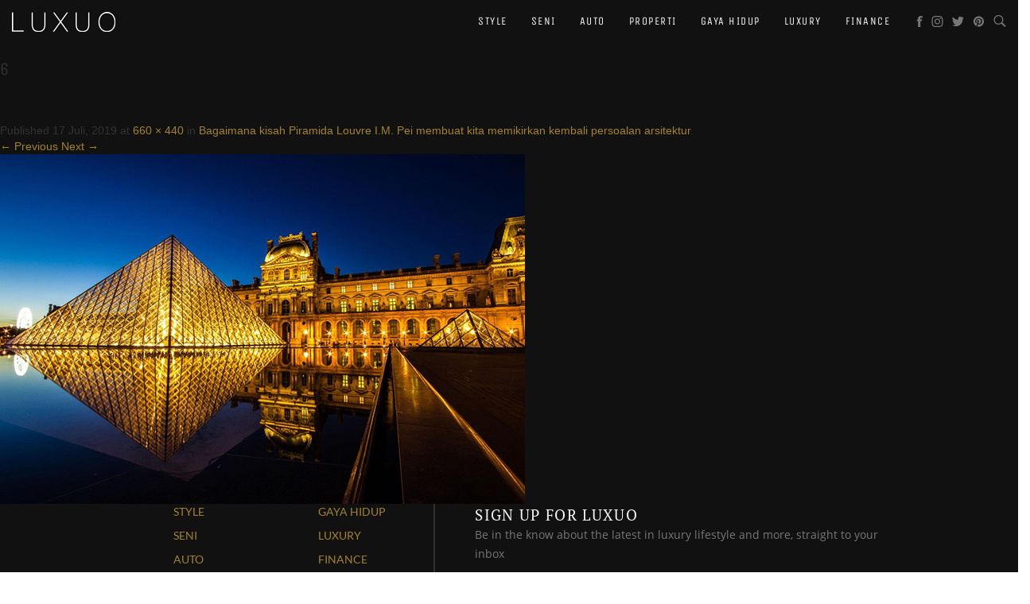

--- FILE ---
content_type: text/html; charset=UTF-8
request_url: https://www.luxuo.id/homepage-slider/bagaimana-kisah-piramida-louvre-i-m-pei-membuat-kita-memikirkan-kembali-persoalan-arsitektur.html/attachment/6-13
body_size: 17447
content:
<!DOCTYPE html>
<!--[if IE 7]>
<html class="ie ie7" lang="id-ID">
<![endif]-->
<!--[if IE 8]>
<html class="ie ie8" lang="id-ID">
<![endif]-->
<!--[if !(IE 7) & !(IE 8)]><!-->
<html lang="id-ID">
<!--<![endif]-->
<head>
    <!-- Google Tag Manager -->
    <script>(function(w,d,s,l,i){w[l]=w[l]||[];w[l].push({'gtm.start':
            new Date().getTime(),event:'gtm.js'});var f=d.getElementsByTagName(s)[0],
            j=d.createElement(s),dl=l!='dataLayer'?'&l='+l:'';j.async=true;j.src=
            '//www.googletagmanager.com/gtm.js?id='+i+dl;f.parentNode.insertBefore(j,f);
        })(window,document,'script','dataLayer','GTM-K9K5DN');</script>
    <!-- End Google Tag Manager -->

    <meta charset="UTF-8" />
    <meta name="viewport" content="width=device-width, initial-scale=1">
    <title>6 - Luxuo Indonesia</title>
    <link rel="profile" href="https://gmpg.org/xfn/11" />
    <link rel="pingback" href="" />
    <script src="https://kit.fontawesome.com/866897c4f9.js"></script>

    <link rel="apple-touch-icon" sizes="57x57" href="//assets.luxuo.com/wp-content/themes/Luxuo2017/images/favicons/apple-touch-icon-57x57.png">
    <link rel="apple-touch-icon" sizes="60x60" href="//assets.luxuo.com/wp-content/themes/Luxuo2017/images/favicons/apple-touch-icon-60x60.png">
    <link rel="apple-touch-icon" sizes="72x72" href="//assets.luxuo.com/wp-content/themes/Luxuo2017/images/favicons/apple-touch-icon-72x72.png">
    <link rel="apple-touch-icon" sizes="76x76" href="//assets.luxuo.com/wp-content/themes/Luxuo2017/images/favicons/apple-touch-icon-76x76.png">
    <link rel="apple-touch-icon" sizes="114x114" href="//assets.luxuo.com/wp-content/themes/Luxuo2017/images/favicons/apple-touch-icon-114x114.png">
    <link rel="apple-touch-icon" sizes="120x120" href="//assets.luxuo.com/wp-content/themes/Luxuo2017/images/favicons/apple-touch-icon-120x120.png">
    <link rel="apple-touch-icon" sizes="144x144" href="//assets.luxuo.com/wp-content/themes/Luxuo2017/images/favicons/apple-touch-icon-144x144.png">
    <link rel="apple-touch-icon" sizes="152x152" href="//assets.luxuo.com/wp-content/themes/Luxuo2017/images/favicons/apple-touch-icon-152x152.png">
    <link rel="apple-touch-icon" sizes="180x180" href="//assets.luxuo.com/wp-content/themes/Luxuo2017/images/favicons/apple-touch-icon-180x180.png">
    <link rel="shortcut icon" type="image/png" href="//assets.luxuo.com/wp-content/themes/Luxuo2017/images/favicons/favicon-32x32.png" sizes="32x32">
    <link rel="shortcut icon" type="image/png" href="//assets.luxuo.com/wp-content/themes/Luxuo2017/images/favicons/android-chrome-192x192.png" sizes="192x192">
    <link rel="shortcut icon" type="image/png" href="//assets.luxuo.com/wp-content/themes/Luxuo2017/images/favicons/favicon-96x96.png" sizes="96x96">
    <link rel="shortcut icon" type="image/png" href="//assets.luxuo.com/wp-content/themes/Luxuo2017/images/favicons/favicon-16x16.png" sizes="16x16">
    <link rel="manifest" href="//assets.luxuo.com/wp-content/themes/Luxuo2017/images/favicons/manifest.json">
    <link rel="mask-icon" href="//assets.luxuo.com/wp-content/themes/Luxuo2017/images/favicons/safari-pinned-tab.svg" color="#5bbad5">
    <meta name="msapplication-TileColor" content="#da532c">
    <meta name="msapplication-TileImage" content="//assets.luxuo.com/wp-content/themes/Luxuo2017/images/favicons/mstile-144x144.png">
    <meta name="theme-color" content="#ffffff">
        <meta name='robots' content='index, follow, max-image-preview:large, max-snippet:-1, max-video-preview:-1' />
	<style>img:is([sizes="auto" i], [sizes^="auto," i]) { contain-intrinsic-size: 3000px 1500px }</style>
	
	<!-- This site is optimized with the Yoast SEO plugin v25.0 - https://yoast.com/wordpress/plugins/seo/ -->
	<link rel="canonical" href="https://www.luxuo.id/homepage-slider/bagaimana-kisah-piramida-louvre-i-m-pei-membuat-kita-memikirkan-kembali-persoalan-arsitektur.html/attachment/6-13/" />
	<meta property="og:locale" content="id_ID" />
	<meta property="og:type" content="article" />
	<meta property="og:title" content="6 - Luxuo Indonesia" />
	<meta property="og:url" content="https://www.luxuo.id/homepage-slider/bagaimana-kisah-piramida-louvre-i-m-pei-membuat-kita-memikirkan-kembali-persoalan-arsitektur.html/attachment/6-13/" />
	<meta property="og:site_name" content="Luxuo Indonesia" />
	<meta property="og:image" content="https://www.luxuo.id/homepage-slider/bagaimana-kisah-piramida-louvre-i-m-pei-membuat-kita-memikirkan-kembali-persoalan-arsitektur.html/attachment/6-13" />
	<meta property="og:image:width" content="660" />
	<meta property="og:image:height" content="440" />
	<meta property="og:image:type" content="image/jpeg" />
	<meta name="twitter:card" content="summary_large_image" />
	<script type="application/ld+json" class="yoast-schema-graph">{"@context":"https://schema.org","@graph":[{"@type":"WebPage","@id":"https://www.luxuo.id/homepage-slider/bagaimana-kisah-piramida-louvre-i-m-pei-membuat-kita-memikirkan-kembali-persoalan-arsitektur.html/attachment/6-13/","url":"https://www.luxuo.id/homepage-slider/bagaimana-kisah-piramida-louvre-i-m-pei-membuat-kita-memikirkan-kembali-persoalan-arsitektur.html/attachment/6-13/","name":"6 - Luxuo Indonesia","isPartOf":{"@id":"https://www.luxuo.id/#website"},"primaryImageOfPage":{"@id":"https://www.luxuo.id/homepage-slider/bagaimana-kisah-piramida-louvre-i-m-pei-membuat-kita-memikirkan-kembali-persoalan-arsitektur.html/attachment/6-13/#primaryimage"},"image":{"@id":"https://www.luxuo.id/homepage-slider/bagaimana-kisah-piramida-louvre-i-m-pei-membuat-kita-memikirkan-kembali-persoalan-arsitektur.html/attachment/6-13/#primaryimage"},"thumbnailUrl":"https://luxuo-id-production.s3.ap-southeast-1.amazonaws.com/2019/07/610.jpg","datePublished":"2019-07-17T07:16:03+00:00","breadcrumb":{"@id":"https://www.luxuo.id/homepage-slider/bagaimana-kisah-piramida-louvre-i-m-pei-membuat-kita-memikirkan-kembali-persoalan-arsitektur.html/attachment/6-13/#breadcrumb"},"inLanguage":"id-ID","potentialAction":[{"@type":"ReadAction","target":["https://www.luxuo.id/homepage-slider/bagaimana-kisah-piramida-louvre-i-m-pei-membuat-kita-memikirkan-kembali-persoalan-arsitektur.html/attachment/6-13/"]}]},{"@type":"ImageObject","inLanguage":"id-ID","@id":"https://www.luxuo.id/homepage-slider/bagaimana-kisah-piramida-louvre-i-m-pei-membuat-kita-memikirkan-kembali-persoalan-arsitektur.html/attachment/6-13/#primaryimage","url":"https://luxuo-id-production.s3.ap-southeast-1.amazonaws.com/2019/07/610.jpg","contentUrl":"https://luxuo-id-production.s3.ap-southeast-1.amazonaws.com/2019/07/610.jpg"},{"@type":"BreadcrumbList","@id":"https://www.luxuo.id/homepage-slider/bagaimana-kisah-piramida-louvre-i-m-pei-membuat-kita-memikirkan-kembali-persoalan-arsitektur.html/attachment/6-13/#breadcrumb","itemListElement":[{"@type":"ListItem","position":1,"name":"Home","item":"https://www.luxuo.id/"},{"@type":"ListItem","position":2,"name":"Bagaimana kisah Piramida Louvre I.M. Pei membuat kita memikirkan kembali persoalan arsitektur","item":"https://www.luxuo.id/homepage-slider/bagaimana-kisah-piramida-louvre-i-m-pei-membuat-kita-memikirkan-kembali-persoalan-arsitektur.html"},{"@type":"ListItem","position":3,"name":"6"}]},{"@type":"WebSite","@id":"https://www.luxuo.id/#website","url":"https://www.luxuo.id/","name":"Luxuo Indonesia","description":"The Luxury Lifestyle Portal","potentialAction":[{"@type":"SearchAction","target":{"@type":"EntryPoint","urlTemplate":"https://www.luxuo.id/?s={search_term_string}"},"query-input":{"@type":"PropertyValueSpecification","valueRequired":true,"valueName":"search_term_string"}}],"inLanguage":"id-ID"}]}</script>
	<!-- / Yoast SEO plugin. -->


<link rel="alternate" type="application/rss+xml" title="Luxuo Indonesia &raquo; Feed" href="https://www.luxuo.id/feed" />
<link rel="alternate" type="application/rss+xml" title="Luxuo Indonesia &raquo; Umpan Komentar" href="https://www.luxuo.id/comments/feed" />
<script type="text/javascript" id="wpp-js" src="https://www.luxuo.id/wp-content/plugins/wordpress-popular-posts/assets/js/wpp.min.js?ver=7.3.1" data-sampling="0" data-sampling-rate="100" data-api-url="https://www.luxuo.id/wp-json/wordpress-popular-posts" data-post-id="2735" data-token="de74e2a87a" data-lang="0" data-debug="0"></script>
<script type="text/javascript">
/* <![CDATA[ */
window._wpemojiSettings = {"baseUrl":"https:\/\/s.w.org\/images\/core\/emoji\/15.1.0\/72x72\/","ext":".png","svgUrl":"https:\/\/s.w.org\/images\/core\/emoji\/15.1.0\/svg\/","svgExt":".svg","source":{"concatemoji":"https:\/\/www.luxuo.id\/wp-includes\/js\/wp-emoji-release.min.js"}};
/*! This file is auto-generated */
!function(i,n){var o,s,e;function c(e){try{var t={supportTests:e,timestamp:(new Date).valueOf()};sessionStorage.setItem(o,JSON.stringify(t))}catch(e){}}function p(e,t,n){e.clearRect(0,0,e.canvas.width,e.canvas.height),e.fillText(t,0,0);var t=new Uint32Array(e.getImageData(0,0,e.canvas.width,e.canvas.height).data),r=(e.clearRect(0,0,e.canvas.width,e.canvas.height),e.fillText(n,0,0),new Uint32Array(e.getImageData(0,0,e.canvas.width,e.canvas.height).data));return t.every(function(e,t){return e===r[t]})}function u(e,t,n){switch(t){case"flag":return n(e,"\ud83c\udff3\ufe0f\u200d\u26a7\ufe0f","\ud83c\udff3\ufe0f\u200b\u26a7\ufe0f")?!1:!n(e,"\ud83c\uddfa\ud83c\uddf3","\ud83c\uddfa\u200b\ud83c\uddf3")&&!n(e,"\ud83c\udff4\udb40\udc67\udb40\udc62\udb40\udc65\udb40\udc6e\udb40\udc67\udb40\udc7f","\ud83c\udff4\u200b\udb40\udc67\u200b\udb40\udc62\u200b\udb40\udc65\u200b\udb40\udc6e\u200b\udb40\udc67\u200b\udb40\udc7f");case"emoji":return!n(e,"\ud83d\udc26\u200d\ud83d\udd25","\ud83d\udc26\u200b\ud83d\udd25")}return!1}function f(e,t,n){var r="undefined"!=typeof WorkerGlobalScope&&self instanceof WorkerGlobalScope?new OffscreenCanvas(300,150):i.createElement("canvas"),a=r.getContext("2d",{willReadFrequently:!0}),o=(a.textBaseline="top",a.font="600 32px Arial",{});return e.forEach(function(e){o[e]=t(a,e,n)}),o}function t(e){var t=i.createElement("script");t.src=e,t.defer=!0,i.head.appendChild(t)}"undefined"!=typeof Promise&&(o="wpEmojiSettingsSupports",s=["flag","emoji"],n.supports={everything:!0,everythingExceptFlag:!0},e=new Promise(function(e){i.addEventListener("DOMContentLoaded",e,{once:!0})}),new Promise(function(t){var n=function(){try{var e=JSON.parse(sessionStorage.getItem(o));if("object"==typeof e&&"number"==typeof e.timestamp&&(new Date).valueOf()<e.timestamp+604800&&"object"==typeof e.supportTests)return e.supportTests}catch(e){}return null}();if(!n){if("undefined"!=typeof Worker&&"undefined"!=typeof OffscreenCanvas&&"undefined"!=typeof URL&&URL.createObjectURL&&"undefined"!=typeof Blob)try{var e="postMessage("+f.toString()+"("+[JSON.stringify(s),u.toString(),p.toString()].join(",")+"));",r=new Blob([e],{type:"text/javascript"}),a=new Worker(URL.createObjectURL(r),{name:"wpTestEmojiSupports"});return void(a.onmessage=function(e){c(n=e.data),a.terminate(),t(n)})}catch(e){}c(n=f(s,u,p))}t(n)}).then(function(e){for(var t in e)n.supports[t]=e[t],n.supports.everything=n.supports.everything&&n.supports[t],"flag"!==t&&(n.supports.everythingExceptFlag=n.supports.everythingExceptFlag&&n.supports[t]);n.supports.everythingExceptFlag=n.supports.everythingExceptFlag&&!n.supports.flag,n.DOMReady=!1,n.readyCallback=function(){n.DOMReady=!0}}).then(function(){return e}).then(function(){var e;n.supports.everything||(n.readyCallback(),(e=n.source||{}).concatemoji?t(e.concatemoji):e.wpemoji&&e.twemoji&&(t(e.twemoji),t(e.wpemoji)))}))}((window,document),window._wpemojiSettings);
/* ]]> */
</script>
<link rel='stylesheet' id='flick-css' href='https://www.luxuo.id/wp-content/plugins/mailchimp/assets/css/flick/flick.css' type='text/css' media='all' />
<link rel='stylesheet' id='sbi_styles-css' href='https://www.luxuo.id/wp-content/plugins/instagram-feed/css/sbi-styles.min.css' type='text/css' media='all' />
<style id='wp-emoji-styles-inline-css' type='text/css'>

	img.wp-smiley, img.emoji {
		display: inline !important;
		border: none !important;
		box-shadow: none !important;
		height: 1em !important;
		width: 1em !important;
		margin: 0 0.07em !important;
		vertical-align: -0.1em !important;
		background: none !important;
		padding: 0 !important;
	}
</style>
<link rel='stylesheet' id='contact-form-7-css' href='https://www.luxuo.id/wp-content/plugins/contact-form-7/includes/css/styles.css' type='text/css' media='all' />
<link rel='stylesheet' id='mediaelement-css' href='https://www.luxuo.id/wp-includes/js/mediaelement/mediaelementplayer-legacy.min.css' type='text/css' media='all' />
<link rel='stylesheet' id='wp-mediaelement-css' href='https://www.luxuo.id/wp-includes/js/mediaelement/wp-mediaelement.min.css' type='text/css' media='all' />
<link rel='stylesheet' id='fvp-frontend-css' href='https://www.luxuo.id/wp-content/plugins/featured-video-plus/styles/frontend.css' type='text/css' media='all' />
<link rel='stylesheet' id='wordpress-popular-posts-css-css' href='https://www.luxuo.id/wp-content/plugins/wordpress-popular-posts/assets/css/wpp.css' type='text/css' media='all' />
<link rel='stylesheet' id='style-css' href='https://www.luxuo.id/wp-content/themes/Luxuo2017/dist/all.min.css' type='text/css' media='all' />
<script type="text/javascript" src="https://www.luxuo.id/wp-includes/js/jquery/jquery.min.js" id="jquery-core-js"></script>
<script type="text/javascript" src="https://www.luxuo.id/wp-includes/js/jquery/jquery-migrate.min.js" id="jquery-migrate-js"></script>
<script type="text/javascript" id="mediaelement-core-js-before">
/* <![CDATA[ */
var mejsL10n = {"language":"id","strings":{"mejs.download-file":"Unduh Berkas","mejs.install-flash":"Anda menggunakan peramban yang tidak terinstal pemutar Flash. Silakan hidupkan plugin pemutar Flash Anda atau unduh versi terakhirnya dari https:\/\/get.adobe.com\/flashplayer\/","mejs.fullscreen":"Selayar penuh","mejs.play":"Putar","mejs.pause":"Jeda","mejs.time-slider":"Penggeser Waktu","mejs.time-help-text":"Gunakan tuts Panah Kanan\/Kiri untuk melompat satu detik, panah Atas\/Bawah untuk melompat sepuluh detik.","mejs.live-broadcast":"Siaran Langsung","mejs.volume-help-text":"Gunakan Anak Panah Atas\/Bawah untuk menaikkan atau menurunkan volume.","mejs.unmute":"Matikan Sunyi","mejs.mute":"Bisu","mejs.volume-slider":"Penggeser Volume","mejs.video-player":"Pemutar Video","mejs.audio-player":"Pemutar Audio","mejs.captions-subtitles":"Subteks\/Subjudul","mejs.captions-chapters":"Bab","mejs.none":"Tak ada","mejs.afrikaans":"Bahasa Afrikanas","mejs.albanian":"Bahasa Albania","mejs.arabic":"Bahasa Arab","mejs.belarusian":"Bahasa Belarusia","mejs.bulgarian":"Bahasa Bulgaria","mejs.catalan":"Bahasa Katalan","mejs.chinese":"Bahasa Mandarin","mejs.chinese-simplified":"Bahasa Mandarin (Disederhanakan)","mejs.chinese-traditional":"Bahasa Mandarin (Tradisional)","mejs.croatian":"Bahasa Kroasia","mejs.czech":"Bahasa Ceko","mejs.danish":"Bahasa Denmark","mejs.dutch":"Bahasa Belanda","mejs.english":"Bahasa Inggris","mejs.estonian":"Bahasa Estonia","mejs.filipino":"Bahasa Filipino","mejs.finnish":"Bahasa Finlandia","mejs.french":"Bahasa Perancis","mejs.galician":"Bahasa Galikan","mejs.german":"Bahasa Jerman","mejs.greek":"Bahasa Yunani","mejs.haitian-creole":"Bahasa Kreol Haiti","mejs.hebrew":"Bahasa Ibrani","mejs.hindi":"Bahasa Hindi","mejs.hungarian":"Bahasa Hungaria","mejs.icelandic":"Bahasa Islandia","mejs.indonesian":"Bahasa Indonesia","mejs.irish":"Bahasa Irlandia","mejs.italian":"Bahasa Italia","mejs.japanese":"Bahasa Jepang","mejs.korean":"Bahasa Korea","mejs.latvian":"Bahasa Latvia","mejs.lithuanian":"Bahasa Lithuania","mejs.macedonian":"Bahasa Macedonia","mejs.malay":"Bahasa Melayu","mejs.maltese":"Bahasa Malta","mejs.norwegian":"Bahasa Norwegia","mejs.persian":"Bahasa Persia","mejs.polish":"Bahasa Polandia","mejs.portuguese":"Bahasa Portugis","mejs.romanian":"Bahasa Romania","mejs.russian":"Bahasa Russia","mejs.serbian":"Bahasa Serbia","mejs.slovak":"Bahasa Slovakia","mejs.slovenian":"Bahasa Slovenia","mejs.spanish":"Bahasa Spanyol","mejs.swahili":"Bahasa Swahili","mejs.swedish":"Bahasa Swedia","mejs.tagalog":"Bahasa Tagalog","mejs.thai":"Bahasa Thai","mejs.turkish":"Bahasa Turki","mejs.ukrainian":"Bahasa Ukraina","mejs.vietnamese":"Bahasa Vietnam","mejs.welsh":"Bahasa Welsh","mejs.yiddish":"Bahasa Yiddi"}};
/* ]]> */
</script>
<script type="text/javascript" src="https://www.luxuo.id/wp-includes/js/mediaelement/mediaelement-and-player.min.js" id="mediaelement-core-js"></script>
<script type="text/javascript" src="https://www.luxuo.id/wp-includes/js/mediaelement/mediaelement-migrate.min.js" id="mediaelement-migrate-js"></script>
<script type="text/javascript" id="mediaelement-js-extra">
/* <![CDATA[ */
var _wpmejsSettings = {"pluginPath":"\/wp-includes\/js\/mediaelement\/","classPrefix":"mejs-","stretching":"responsive","audioShortcodeLibrary":"mediaelement","videoShortcodeLibrary":"mediaelement"};
/* ]]> */
</script>
<script type="text/javascript" src="https://www.luxuo.id/wp-includes/js/mediaelement/wp-mediaelement.min.js" id="wp-mediaelement-js"></script>
<script type="text/javascript" src="https://www.luxuo.id/wp-content/plugins/featured-video-plus/js/jquery.fitvids.min.js" id="jquery.fitvids-js"></script>
<script type="text/javascript" src="https://www.luxuo.id/wp-content/plugins/featured-video-plus/js/jquery.domwindow.min.js" id="jquery.domwindow-js"></script>
<script type="text/javascript" id="fvp-frontend-js-extra">
/* <![CDATA[ */
var fvpdata = {"ajaxurl":"https:\/\/www.luxuo.id\/wp-admin\/admin-ajax.php","nonce":"febf3e7e59","fitvids":"1","dynamic":"","overlay":"1","opacity":"0.75","color":"w","width":"640"};
/* ]]> */
</script>
<script type="text/javascript" src="https://www.luxuo.id/wp-content/plugins/featured-video-plus/js/frontend.min.js" id="fvp-frontend-js"></script>
<script type="text/javascript" src="https://www.luxuo.id/wp-content/themes/Luxuo2017/dist/all.min.js?version=6.0.1" id="all-scripts-js"></script>
<link rel="https://api.w.org/" href="https://www.luxuo.id/wp-json/" /><link rel="alternate" title="JSON" type="application/json" href="https://www.luxuo.id/wp-json/wp/v2/media/2735" /><link rel="EditURI" type="application/rsd+xml" title="RSD" href="https://www.luxuo.id/xmlrpc.php?rsd" />
<meta name="generator" content="WordPress 6.8.1" />
<link rel='shortlink' href='https://www.luxuo.id/?p=2735' />
<link rel="alternate" title="oEmbed (JSON)" type="application/json+oembed" href="https://www.luxuo.id/wp-json/oembed/1.0/embed?url=https%3A%2F%2Fwww.luxuo.id%2Fhomepage-slider%2Fbagaimana-kisah-piramida-louvre-i-m-pei-membuat-kita-memikirkan-kembali-persoalan-arsitektur.html%2Fattachment%2F6-13" />
<link rel="alternate" title="oEmbed (XML)" type="text/xml+oembed" href="https://www.luxuo.id/wp-json/oembed/1.0/embed?url=https%3A%2F%2Fwww.luxuo.id%2Fhomepage-slider%2Fbagaimana-kisah-piramida-louvre-i-m-pei-membuat-kita-memikirkan-kembali-persoalan-arsitektur.html%2Fattachment%2F6-13&#038;format=xml" />
<script type="text/javascript">
	jQuery(function($) {
		$('.date-pick').each(function() {
			var format = $(this).data('format') || 'mm/dd/yyyy';
			format = format.replace(/yyyy/i, 'yy');
			$(this).datepicker({
				autoFocusNextInput: true,
				constrainInput: false,
				changeMonth: true,
				changeYear: true,
				beforeShow: function(input, inst) { $('#ui-datepicker-div').addClass('show'); },
				dateFormat: format.toLowerCase(),
			});
		});
		d = new Date();
		$('.birthdate-pick').each(function() {
			var format = $(this).data('format') || 'mm/dd';
			format = format.replace(/yyyy/i, 'yy');
			$(this).datepicker({
				autoFocusNextInput: true,
				constrainInput: false,
				changeMonth: true,
				changeYear: false,
				minDate: new Date(d.getFullYear(), 1-1, 1),
				maxDate: new Date(d.getFullYear(), 12-1, 31),
				beforeShow: function(input, inst) { $('#ui-datepicker-div').removeClass('show'); },
				dateFormat: format.toLowerCase(),
			});

		});

	});
</script>
<script type="text/javascript">
	window._wp_rp_static_base_url = 'https://wprp.sovrn.com/static/';
	window._wp_rp_wp_ajax_url = "https://www.luxuo.id/wp-admin/admin-ajax.php";
	window._wp_rp_plugin_version = '3.6.4';
	window._wp_rp_post_id = '2735';
	window._wp_rp_num_rel_posts = '4';
	window._wp_rp_thumbnails = true;
	window._wp_rp_post_title = '6';
	window._wp_rp_post_tags = [];
	window._wp_rp_promoted_content = true;
</script>
            <style id="wpp-loading-animation-styles">@-webkit-keyframes bgslide{from{background-position-x:0}to{background-position-x:-200%}}@keyframes bgslide{from{background-position-x:0}to{background-position-x:-200%}}.wpp-widget-block-placeholder,.wpp-shortcode-placeholder{margin:0 auto;width:60px;height:3px;background:#dd3737;background:linear-gradient(90deg,#dd3737 0%,#571313 10%,#dd3737 100%);background-size:200% auto;border-radius:3px;-webkit-animation:bgslide 1s infinite linear;animation:bgslide 1s infinite linear}</style>
            <style type="text/css">.recentcomments a{display:inline !important;padding:0 !important;margin:0 !important;}</style>
    <script type='text/javascript'>
        var googletag = googletag || {};
        googletag.cmd = googletag.cmd || [];
        (function() {
            var gads = document.createElement('script');
            gads.async = true;
            gads.type = 'text/javascript';
            var useSSL = 'https:' == document.location.protocol;
            gads.src = (useSSL ? 'https:' : 'http:') +
                '//www.googletagservices.com/tag/js/gpt.js';
            var node = document.getElementsByTagName('script')[0];
            node.parentNode.insertBefore(gads, node);
        })();
    </script>

    <script type='text/javascript' id="gpt_zones">
    var gptAdSlots = [];
    googletag.cmd.push(function() {
        gptAdSlots[0] = googletag.defineSlot('/32360441/luxuoid-billboard', [[300, 100], [1440, 180], [970, 90], [970, 250], [468, 50], [1440, 128], [768, 90]], 'sl1-2026-01-21-19-12-13')
            .defineSizeMapping(
                googletag.sizeMapping()
                    .addSize([1440, 0], [[1440, 180], [1440, 128], [970, 250]])
                    .addSize([970, 0], [[970, 250], [768, 90]])
                    .addSize([768, 0], [[768, 90]])
                    .addSize([468, 0], [[468, 50], [300, 100]])
                    .addSize([0, 0], [[300, 100]])
                    .build())
            .addService(googletag.pubads());

        gptAdSlots[1] = googletag.defineSlot('/32360441/luxuoid-billboard-2', [[1440, 180], [1440, 128], [768, 90], [468, 50], [300, 100]], 'sl2-2026-01-21-19-12-13')
            .defineSizeMapping(
                googletag.sizeMapping()
                    .addSize([1440, 0], [[1440, 180], [1440, 128], [970, 250]])
                    .addSize([970, 0], [[970, 250], [768, 90]])
                    .addSize([768, 0], [[768, 90]])
                    .addSize([468, 0], [[468, 50], [300, 100]])
                    .addSize([0, 0], [[300, 100]])
                    .build())
            .addService(googletag.pubads());

        gptAdSlots[2] = googletag.defineSlot('/32360441/luxuoid-leaderboard', [[980, 200], [980, 120], [300, 250], [728, 90], [300, 100]], 'lb1-2026-01-21-19-12-13')
            .defineSizeMapping(
                googletag.sizeMapping()
                    .addSize([980, 0], [[980, 120], [980, 200], [970, 90], [728, 90]])
                    .addSize([730, 0], [[728, 90], [300, 250]])
                    .addSize([0, 0], [[300, 100], [300, 250]])
                    .build())
            .addService(googletag.pubads());

        gptAdSlots[3] = googletag.defineSlot('/32360441/luxuoid-mpu1', [[300, 250], [300, 525], [300, 100], [300, 600]], 'mpu1-2026-01-21-19-12-13')
            .defineSizeMapping(
                googletag.sizeMapping()
                    .addSize([768, 0], [[300, 600], [300, 525], [300, 250]])
                    .addSize([0, 0], [[300, 100], [300, 250]])
                    .build())
            .addService(googletag.pubads());

        gptAdSlots[4] = googletag.defineSlot('/32360441/luxuoid-mpu2', [300, 250], 'mpu2-2026-01-21-19-12-13')
            .addService(googletag.pubads());

        
        
        
        googletag.pubads().setTargeting("luxuo-id-section", ["post"]);
        googletag.pubads().setTargeting("luxuo-id-post", "6-13");

        
        googletag.pubads().collapseEmptyDivs(true);
        googletag.pubads().enableSingleRequest();
        googletag.enableServices();
    });
</script>
</head>

<body class="attachment wp-singular attachment-template-default single single-attachment postid-2735 attachmentid-2735 attachment-jpeg wp-theme-Luxuo2017">
    <!-- Google Tag Manager (noscript) -->
<noscript><iframe src="https://www.googletagmanager.com/ns.html?id=GTM-K9K5DN"
height="0" width="0" style="display:none;visibility:hidden"></iframe></noscript>
<!-- End Google Tag Manager (noscript) -->
<!--[if lt IE 8]>
<p class="browserupgrade">You are using an <strong>outdated</strong> browser. Please <a href="http://browsehappy.com/">upgrade your browser</a> to improve your experience.</p>
<![endif]-->

            <div id='sl1-2026-01-21-19-12-13' class='zone-billboard'>
  <script type='text/javascript'>
    googletag.cmd.push(function() { 
        googletag.display('sl1-2026-01-21-19-12-13'); 
        googletag.pubads().refresh([gptAdSlots[0]]);
    });
  </script>
</div>    
<div id="menu_outer_wrapper">
    <div class="menu_inner_wrapper">
        <nav class="navbar navbar-default">
            <div class="container-fluid">
                <!-- Brand and toggle get grouped for better mobile display -->
                <div class="navbar-header">
                    <button type="button" id="mobile-menu-btn" class="navbar-toggle collapsed" data-toggle="collapse" data-target="#mobile-menu" aria-expanded="false">
                        <span></span>
                        <span></span>
                        <span></span>
                        <span></span>
                    </button>
                    <h1 style="margin-top:0px;">
                        <a class="navbar-brand" href="https://www.luxuo.id/" title="Luxuo Indonesia - The Luxury Lifestyle Portal" alt="Luxuo Indonesia - The Luxury Lifestyle Portal>">
                            <img src="https://www.luxuo.id/wp-content/themes/Luxuo2017/images/logo.png" title="Luxuo Indonesia - The Luxury Lifestyle Portal" alt="Luxuo Indonesia - The Luxury Lifestyle Portal>">
                        </a>
                    </h1>
                </div>

                <!-- Collect the nav links, forms, and other content for toggling -->
                <div class="hidden-xs hidden-sm desktop-nav-wrapper">

                    <div class="menu-social-container navbar-right">
                        <a href="https://www.facebook.com/luxuo" target="_blank">
                            <svg version="1.1" id="Layer_1" class="black-fb" x="0px" y="0px"
                                 viewBox="0 0 155.5 144" xml:space="preserve">
                    <path id="fb" d="M38.9,68.1h14.4v75.4h31V68.1h19.3l5.3-22.8H84.3v-8.5c-1.6-6.3,2.2-12.8,8.5-14.5c1.6-0.4,3.3-0.5,5-0.2
                      c4.8,0.5,9.3,2.4,13.2,5.3L116.6,6c-8-3-16.3-4.9-24.8-5.5c-7.9-0.2-15.8,1.2-23.2,4.2c-5.3,2.7-9.5,7-12,12.4
                      c-2.5,6.1-3.7,12.6-3.3,19.2v9H38.9L38.9,68.1L38.9,68.1z"/>
                    </svg>
                        </a>
                        <a href="https://www.instagram.com/luxuo" target="_blank">
                            <svg version="1.1" id="Layer_1" x="0px" y="0px" class="black-instagram" style="margin-left: -4px;"
                                 viewBox="0 0 155.5 144" xml:space="preserve">
                    <g>
                        <path class="st0" d="M77.7,13c19.2,0,21.5,0.1,29.1,0.4c7,0.3,10.8,1.5,13.4,2.5c3.4,1.3,5.8,2.9,8.3,5.4c2.5,2.5,4.1,4.9,5.4,8.3
                        c1,2.5,2.2,6.3,2.5,13.4c0.3,7.6,0.4,9.9,0.4,29.1s-0.1,21.5-0.4,29.1c-0.3,7-1.5,10.8-2.5,13.4c-1.3,3.4-2.9,5.8-5.4,8.3
                        c-2.5,2.5-4.9,4.1-8.3,5.4c-2.5,1-6.3,2.2-13.4,2.5c-7.6,0.3-9.9,0.4-29.1,0.4s-21.5-0.1-29.1-0.4c-7-0.3-10.8-1.5-13.4-2.5
                        c-3.4-1.3-5.8-2.9-8.3-5.4c-2.5-2.5-4.1-4.9-5.4-8.3c-1-2.5-2.2-6.3-2.5-13.4c-0.3-7.6-0.4-9.9-0.4-29.1s0.1-21.5,0.4-29.1
                        c0.3-7,1.5-10.8,2.5-13.4c1.3-3.4,2.9-5.8,5.4-8.3c2.5-2.5,4.9-4.1,8.3-5.4c2.5-1,6.3-2.2,13.4-2.5C56.2,13.1,58.5,13,77.7,13
                         M77.7,0c-19.5,0-22,0.1-29.7,0.4C40.4,0.8,35.2,2,30.6,3.8c-4.7,1.8-8.7,4.3-12.7,8.3c-4,4-6.5,8-8.3,12.7
                        c-1.8,4.6-3,9.8-3.3,17.5C5.8,50,5.8,52.5,5.8,72c0,19.5,0.1,22,0.4,29.7c0.3,7.7,1.6,12.9,3.3,17.5c1.8,4.7,4.3,8.7,8.3,12.7
                        c4,4,8,6.5,12.7,8.3c4.6,1.8,9.8,3,17.5,3.3c7.7,0.4,10.1,0.4,29.7,0.4s22-0.1,29.7-0.4c7.7-0.3,12.9-1.6,17.5-3.3
                        c4.7-1.8,8.7-4.3,12.7-8.3c4-4,6.5-8,8.3-12.7c1.8-4.6,3-9.8,3.3-17.5c0.4-7.7,0.4-10.1,0.4-29.7s-0.1-22-0.4-29.7
                        c-0.3-7.7-1.6-12.9-3.3-17.5c-1.8-4.7-4.3-8.7-8.3-12.7c-4-4-8-6.5-12.7-8.3c-4.6-1.8-9.8-3-17.5-3.3C99.7,0.1,97.3,0,77.7,0
                        L77.7,0z"/>
                        <path class="st0" d="M77.7,35c-20.4,0-37,16.5-37,37s16.5,37,37,37s37-16.5,37-37S98.1,35,77.7,35z M77.7,96c-13.2,0-24-10.7-24-24
                        s10.7-24,24-24s24,10.7,24,24S91,96,77.7,96z"/>
                        <circle class="st0" cx="116.1" cy="33.6" r="8.6"/>
                    </g>
                    </svg>
                        </a>
                        <a href="https://www.twitter.com/luxuo" target="_blank">
                            <svg version="1.1" id="Layer_1" x="0px" y="0px" class="black-twitter"
                                 viewBox="0 0 155.5 144" xml:space="preserve">
                    <path id="Vector_Logo" d="M155.5,24.3c-6.6,2.7-13.6,4.5-20.7,5.3c7.3-5.3,12.7-12.7,15.5-21.2c-6.1,3.7-13.4,9.2-20.7,10.6
                      c-5.4-6.5-13.4-10.4-21.9-10.6C90,8.5,77.7,22.5,77.7,40.2c-0.3,3.5-0.3,7.1,0,10.6c-26.5-1.3-51.6-17.7-67.3-37.1
                      C7.3,18.5,5.5,24,5.2,29.6c0.5,10.8,6.3,20.8,15.5,26.5c-5,0.2-10-0.8-14.5-3v0.4c0,15.5,10.3,31.4,24.8,34.3
                      c-3.4,0.4-6.9,0.4-10.3,0c-1.7,0.2-3.5,0.2-5.2,0c4.8,12.9,17.3,21.4,31.1,21.2c-11.2,8.5-25,13-39,12.5c-2.6-0.5-5.1-1.1-7.6-1.9
                      c14.4,9.9,31.4,15.4,48.9,15.9c58.6,0,90.7-48.9,90.7-91.3c0-1.4,0-2.8-0.1-4.2C145.8,35.9,151.2,30.5,155.5,24.3z"/>
                    </svg>

                        </a>
                        <a href="https://www.pinterest.com/luxuo" target="_blank">
                            <svg version="1.1" id="Layer_1" x="0px" y="0px" class="black-pinterest"
                                 width="512px" height="512px" viewBox="0 0 512 512" xml:space="preserve">
                    <g>
                        <path d="M256,32C132.3,32,32,132.3,32,256c0,91.7,55.2,170.5,134.1,205.2c-0.6-15.6-0.1-34.4,3.9-51.4
                        c4.3-18.2,28.8-122.1,28.8-122.1s-7.2-14.3-7.2-35.4c0-33.2,19.2-58,43.2-58c20.4,0,30.2,15.3,30.2,33.6
                        c0,20.5-13.1,51.1-19.8,79.5c-5.6,23.8,11.9,43.1,35.4,43.1c42.4,0,71-54.5,71-119.1c0-49.1-33.1-85.8-93.2-85.8
                        c-67.9,0-110.3,50.7-110.3,107.3c0,19.5,5.8,33.3,14.8,43.9c4.1,4.9,4.7,6.9,3.2,12.5c-1.1,4.1-3.5,14-4.6,18
                        c-1.5,5.7-6.1,7.7-11.2,5.6c-31.3-12.8-45.9-47-45.9-85.6c0-63.6,53.7-139.9,160.1-139.9c85.5,0,141.8,61.9,141.8,128.3
                        c0,87.9-48.9,153.5-120.9,153.5c-24.2,0-46.9-13.1-54.7-27.9c0,0-13,51.6-15.8,61.6c-4.7,17.3-14,34.5-22.5,48
                        c20.1,5.9,41.4,9.2,63.5,9.2c123.7,0,224-100.3,224-224C480,132.3,379.7,32,256,32z"/>
                    </g>
                    </svg>
                        </a>
                        <a href="" class="search-btn">
                            <svg version="1.1" id="Layer_1" x="0px" y="0px" class="search-icon" style="margin-left: -2px;"
                                 width="512px" height="512px" viewBox="0 0 512 512" xml:space="preserve">
                    <path d="M344.5,298c15-23.6,23.8-51.6,23.8-81.7c0-84.1-68.1-152.3-152.1-152.3C132.1,64,64,132.2,64,216.3
                      c0,84.1,68.1,152.3,152.1,152.3c30.5,0,58.9-9,82.7-24.4l6.9-4.8L414.3,448l33.7-34.3L339.5,305.1L344.5,298z M301.4,131.2
                      c22.7,22.7,35.2,52.9,35.2,85c0,32.1-12.5,62.3-35.2,85c-22.7,22.7-52.9,35.2-85,35.2c-32.1,0-62.3-12.5-85-35.2
                      c-22.7-22.7-35.2-52.9-35.2-85c0-32.1,12.5-62.3,35.2-85c22.7-22.7,52.9-35.2,85-35.2C248.5,96,278.7,108.5,301.4,131.2z"/>
                    </svg>
                        </a>
                    </div>

                                        <ul class="nav navbar-nav navbar-right menu-bar">
                                                                                                                <li class="cat-menu-list ">
                                        <a href="javascript:void(0)" id="style">Style</a>
                                        <div class="expend-menu">
                                            <div class="pull-right" id="close-menu">[CLOSE]</div>
                                            <div class="sub-menu-wrapper">
                                                <div class="row">
                                                    <div class="col-md-10 col-md-offset-2">
                                                        <div class="row">
                                                            <div class="col-md-2 sub-categories-wrapper">
                                                                <h3 class="text-uppercase"><a href="https://www.luxuo.id/style">Style</a></h3>
                                                                <ul class="sub-cates">
                                                                                                                                            <li><a href="https://www.luxuo.id/style/fashion">Fashion</a></li>
                                                                                                                                                <li><a href="https://www.luxuo.id/style/arloji-perhiasan">Arloji and Perhiasan</a></li>
                                                                                                                                        </ul>
                                                            </div>
                                                            <div class="col-md-8 sub-categories-preview">
                                                                <h3>LATEST IN STYLE</h3>
                                                                <div class="row">
                                                                                                                                                                                                                                                                                                                                                                        <div class="col-md-4 each-menu-grid">
                                                                                <a href="https://www.luxuo.id/style/balenciaga-kembali-jadi-label-paling-dicari-di-dunia.html" class="take-me" data-url="https://www.luxuo.id/style/balenciaga-kembali-jadi-label-paling-dicari-di-dunia.html">
                                                                                    <img width="240" height="200" src="https://luxuo-id-production.s3.ap-southeast-1.amazonaws.com/2022/04/balenciaga-simpsons%40660x550px-pic-1-300x250.webp" class="attachment-240x200 size-240x200 wp-post-image" alt="" decoding="async" srcset="https://luxuo-id-production.s3.ap-southeast-1.amazonaws.com/2022/04/balenciaga-simpsons%40660x550px-pic-1-300x250.webp 300w, https://luxuo-id-production.s3.ap-southeast-1.amazonaws.com/2022/04/balenciaga-simpsons%40660x550px-pic-1-624x520.webp 624w, https://luxuo-id-production.s3.ap-southeast-1.amazonaws.com/2022/04/balenciaga-simpsons%40660x550px-pic-1.webp 660w" sizes="(max-width: 240px) 100vw, 240px" />                                                                                    <h3>
                                                                                        Balenciaga Kembali Jadi Label Paling Dicari di Dunia                                                                                    </h3>
                                                                                    <div>Fashion</div>
                                                                                </a>
                                                                            </div>
                                                                                                                                                                                                                                <div class="col-md-4 each-menu-grid">
                                                                                <a href="https://www.luxuo.id/most-expensive/ceo-regional-cartier-cecile-naour-berbicara-tentang-pentingnya-pemberdayaan-perempuan.html" class="take-me" data-url="https://www.luxuo.id/most-expensive/ceo-regional-cartier-cecile-naour-berbicara-tentang-pentingnya-pemberdayaan-perempuan.html">
                                                                                    <img width="240" height="200" src="https://luxuo-id-production.s3.ap-southeast-1.amazonaws.com/2022/03/Cecile-Naour-CEO-Cartier-Southeast-Asia-and-Oceania%40660x550-pic-1-300x250.jpg" class="attachment-240x200 size-240x200 wp-post-image" alt="" decoding="async" srcset="https://luxuo-id-production.s3.ap-southeast-1.amazonaws.com/2022/03/Cecile-Naour-CEO-Cartier-Southeast-Asia-and-Oceania%40660x550-pic-1-300x250.jpg 300w, https://luxuo-id-production.s3.ap-southeast-1.amazonaws.com/2022/03/Cecile-Naour-CEO-Cartier-Southeast-Asia-and-Oceania%40660x550-pic-1-624x520.jpg 624w, https://luxuo-id-production.s3.ap-southeast-1.amazonaws.com/2022/03/Cecile-Naour-CEO-Cartier-Southeast-Asia-and-Oceania%40660x550-pic-1.jpg 660w" sizes="(max-width: 240px) 100vw, 240px" />                                                                                    <h3>
                                                                                        Interview CEO Regional Cartier, Cecile Naour                                                                                     </h3>
                                                                                    <div>Arloji and Perhiasan</div>
                                                                                </a>
                                                                            </div>
                                                                                                                                                                                                                                <div class="col-md-4 each-menu-grid">
                                                                                <a href="https://www.luxuo.id/homepage-slider/deretan-sepatu-sneaker-mewah-di-2022-louis-vuitton-dior-prada-lainnya.html" class="take-me" data-url="https://www.luxuo.id/homepage-slider/deretan-sepatu-sneaker-mewah-di-2022-louis-vuitton-dior-prada-lainnya.html">
                                                                                    <img width="240" height="200" src="https://luxuo-id-production.s3.ap-southeast-1.amazonaws.com/2022/03/LV-Runner-Tatic-Campaign-photo%40660x550-pic-1-300x250.jpg" class="attachment-240x200 size-240x200 wp-post-image" alt="" decoding="async" srcset="https://luxuo-id-production.s3.ap-southeast-1.amazonaws.com/2022/03/LV-Runner-Tatic-Campaign-photo%40660x550-pic-1-300x250.jpg 300w, https://luxuo-id-production.s3.ap-southeast-1.amazonaws.com/2022/03/LV-Runner-Tatic-Campaign-photo%40660x550-pic-1-624x520.jpg 624w, https://luxuo-id-production.s3.ap-southeast-1.amazonaws.com/2022/03/LV-Runner-Tatic-Campaign-photo%40660x550-pic-1.jpg 660w" sizes="(max-width: 240px) 100vw, 240px" />                                                                                    <h3>
                                                                                        Deretan Sepatu Sneaker Mewah di 2022                                                                                    </h3>
                                                                                    <div>Fashion</div>
                                                                                </a>
                                                                            </div>
                                                                                                                                                                                                                                                                                    </div>
                                                            </div>
                                                        </div>
                                                    </div>
                                                </div>
                                            </div>
                                        </div>
                                    </li>
                                
                                                                                                                                                    <li class="cat-menu-list ">
                                        <a href="javascript:void(0)" id="seni">Seni</a>
                                        <div class="expend-menu">
                                            <div class="pull-right" id="close-menu">[CLOSE]</div>
                                            <div class="sub-menu-wrapper">
                                                <div class="row">
                                                    <div class="col-md-10 col-md-offset-2">
                                                        <div class="row">
                                                            <div class="col-md-2 sub-categories-wrapper">
                                                                <h3 class="text-uppercase"><a href="https://www.luxuo.id/seni">Seni</a></h3>
                                                                <ul class="sub-cates">
                                                                                                                                            <li><a href="https://www.luxuo.id/seni/art">Seni Rupa</a></li>
                                                                                                                                        </ul>
                                                            </div>
                                                            <div class="col-md-8 sub-categories-preview">
                                                                <h3>LATEST IN SENI</h3>
                                                                <div class="row">
                                                                                                                                                                                                                                                                                                                                                                        <div class="col-md-4 each-menu-grid">
                                                                                <a href="https://www.luxuo.id/homepage-slider/igor-dobrowolski-menciptakan-karya-seni-bermakna-yang-menginspirasi-banyak-orang.html" class="take-me" data-url="https://www.luxuo.id/homepage-slider/igor-dobrowolski-menciptakan-karya-seni-bermakna-yang-menginspirasi-banyak-orang.html">
                                                                                    <img width="240" height="200" src="https://luxuo-id-production.s3.ap-southeast-1.amazonaws.com/2022/03/Igor-Dobrowolski%40660x550-pic-1-300x250.jpg" class="attachment-240x200 size-240x200 wp-post-image" alt="" decoding="async" srcset="https://luxuo-id-production.s3.ap-southeast-1.amazonaws.com/2022/03/Igor-Dobrowolski%40660x550-pic-1-300x250.jpg 300w, https://luxuo-id-production.s3.ap-southeast-1.amazonaws.com/2022/03/Igor-Dobrowolski%40660x550-pic-1-624x520.jpg 624w, https://luxuo-id-production.s3.ap-southeast-1.amazonaws.com/2022/03/Igor-Dobrowolski%40660x550-pic-1.jpg 660w" sizes="(max-width: 240px) 100vw, 240px" />                                                                                    <h3>
                                                                                        Igor Dobrowolski: Menciptakan Karya Seni Bermakna                                                                                    </h3>
                                                                                    <div>Seni Rupa</div>
                                                                                </a>
                                                                            </div>
                                                                                                                                                                                                                                <div class="col-md-4 each-menu-grid">
                                                                                <a href="https://www.luxuo.id/seni/20-tahun-pandangan-retrospektif-karya-karya-koh-sangwoo.html" class="take-me" data-url="https://www.luxuo.id/seni/20-tahun-pandangan-retrospektif-karya-karya-koh-sangwoo.html">
                                                                                    <img width="240" height="200" src="https://luxuo-id-production.s3.ap-southeast-1.amazonaws.com/2021/11/koh-sangwoo-20-years%40660x550px-pic-1-300x250.jpg" class="attachment-240x200 size-240x200 wp-post-image" alt="" decoding="async" srcset="https://luxuo-id-production.s3.ap-southeast-1.amazonaws.com/2021/11/koh-sangwoo-20-years%40660x550px-pic-1-300x250.jpg 300w, https://luxuo-id-production.s3.ap-southeast-1.amazonaws.com/2021/11/koh-sangwoo-20-years%40660x550px-pic-1-624x520.jpg 624w, https://luxuo-id-production.s3.ap-southeast-1.amazonaws.com/2021/11/koh-sangwoo-20-years%40660x550px-pic-1.jpg 660w" sizes="(max-width: 240px) 100vw, 240px" />                                                                                    <h3>
                                                                                        Buku "20 Tahun" Karya Koh Sangwoo                                                                                    </h3>
                                                                                    <div>Seni Rupa</div>
                                                                                </a>
                                                                            </div>
                                                                                                                                                                                                                                <div class="col-md-4 each-menu-grid">
                                                                                <a href="https://www.luxuo.id/seni/berusia-satu-dekade-galeri-art-works-bertumbuh-makin-kuat.html" class="take-me" data-url="https://www.luxuo.id/seni/berusia-satu-dekade-galeri-art-works-bertumbuh-makin-kuat.html">
                                                                                    <img width="240" height="200" src="https://luxuo-id-production.s3.ap-southeast-1.amazonaws.com/2021/10/Troy-Sadler-Managing-Director-Art-Works-Group%40660x550-pic-1-300x250.jpg" class="attachment-240x200 size-240x200 wp-post-image" alt="" decoding="async" srcset="https://luxuo-id-production.s3.ap-southeast-1.amazonaws.com/2021/10/Troy-Sadler-Managing-Director-Art-Works-Group%40660x550-pic-1-300x250.jpg 300w, https://luxuo-id-production.s3.ap-southeast-1.amazonaws.com/2021/10/Troy-Sadler-Managing-Director-Art-Works-Group%40660x550-pic-1-624x520.jpg 624w, https://luxuo-id-production.s3.ap-southeast-1.amazonaws.com/2021/10/Troy-Sadler-Managing-Director-Art-Works-Group%40660x550-pic-1.jpg 660w" sizes="(max-width: 240px) 100vw, 240px" />                                                                                    <h3>
                                                                                        Satu Dekade, Galeri "Art Works" Bertumbuh Makin Kuat                                                                                    </h3>
                                                                                    <div></div>
                                                                                </a>
                                                                            </div>
                                                                                                                                                                                                                                                                                    </div>
                                                            </div>
                                                        </div>
                                                    </div>
                                                </div>
                                            </div>
                                        </div>
                                    </li>
                                
                                                                                                                                                    <li class="cat-menu-list ">
                                        <a href="javascript:void(0)" id="auto">Auto</a>
                                        <div class="expend-menu">
                                            <div class="pull-right" id="close-menu">[CLOSE]</div>
                                            <div class="sub-menu-wrapper">
                                                <div class="row">
                                                    <div class="col-md-10 col-md-offset-2">
                                                        <div class="row">
                                                            <div class="col-md-2 sub-categories-wrapper">
                                                                <h3 class="text-uppercase"><a href="https://www.luxuo.id/auto">Auto</a></h3>
                                                                <ul class="sub-cates">
                                                                                                                                            <li><a href="https://www.luxuo.id/auto/yacht">Yacht</a></li>
                                                                                                                                                <li><a href="https://www.luxuo.id/auto/otomotif">Otomotif</a></li>
                                                                                                                                        </ul>
                                                            </div>
                                                            <div class="col-md-8 sub-categories-preview">
                                                                <h3>LATEST IN AUTO</h3>
                                                                <div class="row">
                                                                                                                                                                                                                                                                                                                                                                        <div class="col-md-4 each-menu-grid">
                                                                                <a href="https://www.luxuo.id/auto/yacht/sunseeker-menampilkan-debut-predator-65-as-di-miami-show.html" class="take-me" data-url="https://www.luxuo.id/auto/yacht/sunseeker-menampilkan-debut-predator-65-as-di-miami-show.html">
                                                                                    <img width="240" height="200" src="https://luxuo-id-production.s3.ap-southeast-1.amazonaws.com/2022/03/sunseeker-predator-65%40660x550px-pic-1-300x250.jpg" class="attachment-240x200 size-240x200 wp-post-image" alt="" decoding="async" />                                                                                    <h3>
                                                                                        Sunseeker Debut Predator 65 AS di Miami Show                                                                                    </h3>
                                                                                    <div>Yacht</div>
                                                                                </a>
                                                                            </div>
                                                                                                                                                                                                                                <div class="col-md-4 each-menu-grid">
                                                                                <a href="https://www.luxuo.id/auto/yacht/stefano-de-vivo-dari-ferretti-group-ungkap-rencana-ke-depan-perusahaan.html" class="take-me" data-url="https://www.luxuo.id/auto/yacht/stefano-de-vivo-dari-ferretti-group-ungkap-rencana-ke-depan-perusahaan.html">
                                                                                    <img width="240" height="200" src="https://luxuo-id-production.s3.ap-southeast-1.amazonaws.com/2022/03/Stefano-de-Vivo-Ferretti-Group%40660x550-pic-1-300x250.jpg" class="attachment-240x200 size-240x200 wp-post-image" alt="" decoding="async" srcset="https://luxuo-id-production.s3.ap-southeast-1.amazonaws.com/2022/03/Stefano-de-Vivo-Ferretti-Group%40660x550-pic-1-300x250.jpg 300w, https://luxuo-id-production.s3.ap-southeast-1.amazonaws.com/2022/03/Stefano-de-Vivo-Ferretti-Group%40660x550-pic-1-624x520.jpg 624w, https://luxuo-id-production.s3.ap-southeast-1.amazonaws.com/2022/03/Stefano-de-Vivo-Ferretti-Group%40660x550-pic-1.jpg 660w" sizes="(max-width: 240px) 100vw, 240px" />                                                                                    <h3>
                                                                                        Stefano de Vivo Ungkap Rencana ke Depan Ferretti Group                                                                                     </h3>
                                                                                    <div>Yacht</div>
                                                                                </a>
                                                                            </div>
                                                                                                                                                                                                                                <div class="col-md-4 each-menu-grid">
                                                                                <a href="https://www.luxuo.id/auto/ceo-cirrus-aircraft-ungkap-alasan-penerbangan-pribadi-booming.html" class="take-me" data-url="https://www.luxuo.id/auto/ceo-cirrus-aircraft-ungkap-alasan-penerbangan-pribadi-booming.html">
                                                                                    <img width="240" height="200" src="https://luxuo-id-production.s3.ap-southeast-1.amazonaws.com/2021/11/2020-SR22T-Carbon-Bimini-Blue-Air-to-Air-01-SM%40660x550-300x250.jpeg" class="attachment-240x200 size-240x200 wp-post-image" alt="" decoding="async" srcset="https://luxuo-id-production.s3.ap-southeast-1.amazonaws.com/2021/11/2020-SR22T-Carbon-Bimini-Blue-Air-to-Air-01-SM%40660x550-300x250.jpeg 300w, https://luxuo-id-production.s3.ap-southeast-1.amazonaws.com/2021/11/2020-SR22T-Carbon-Bimini-Blue-Air-to-Air-01-SM%40660x550-624x520.jpeg 624w, https://luxuo-id-production.s3.ap-southeast-1.amazonaws.com/2021/11/2020-SR22T-Carbon-Bimini-Blue-Air-to-Air-01-SM%40660x550.jpeg 660w" sizes="(max-width: 240px) 100vw, 240px" />                                                                                    <h3>
                                                                                        CEO Cirrus Aircraft: Booming Penerbangan Pribadi                                                                                    </h3>
                                                                                    <div></div>
                                                                                </a>
                                                                            </div>
                                                                                                                                                                                                                                                                                    </div>
                                                            </div>
                                                        </div>
                                                    </div>
                                                </div>
                                            </div>
                                        </div>
                                    </li>
                                
                                                                                                                                                    <li class="cat-menu-list ">
                                        <a href="javascript:void(0)" id="properti">Properti</a>
                                        <div class="expend-menu">
                                            <div class="pull-right" id="close-menu">[CLOSE]</div>
                                            <div class="sub-menu-wrapper">
                                                <div class="row">
                                                    <div class="col-md-10 col-md-offset-2">
                                                        <div class="row">
                                                            <div class="col-md-2 sub-categories-wrapper">
                                                                <h3 class="text-uppercase"><a href="https://www.luxuo.id/properti">Properti</a></h3>
                                                                <ul class="sub-cates">
                                                                                                                                            <li><a href="https://www.luxuo.id/properti/real-estate">Real Estat</a></li>
                                                                                                                                                <li><a href="https://www.luxuo.id/properti/arsitektur">Arsitektur</a></li>
                                                                                                                                                <li><a href="https://www.luxuo.id/properti/rumah-mewah">Rumah mewah</a></li>
                                                                                                                                        </ul>
                                                            </div>
                                                            <div class="col-md-8 sub-categories-preview">
                                                                <h3>LATEST IN PROPERTI</h3>
                                                                <div class="row">
                                                                                                                                                                                                                                                                                                                                                                        <div class="col-md-4 each-menu-grid">
                                                                                <a href="https://www.luxuo.id/properti/one-sydney-harbour-menambah-kemewahan-di-one-barangaroo.html" class="take-me" data-url="https://www.luxuo.id/properti/one-sydney-harbour-menambah-kemewahan-di-one-barangaroo.html">
                                                                                    <img width="240" height="200" src="https://luxuo-id-production.s3.ap-southeast-1.amazonaws.com/2021/11/OSH-1-luxuo-660x408-pic-1-300x250.jpg" class="attachment-240x200 size-240x200 wp-post-image" alt="" decoding="async" />                                                                                    <h3>
                                                                                        Kemewahan Mengesankan One Sydney Harbour                                                                                    </h3>
                                                                                    <div>Arsitektur</div>
                                                                                </a>
                                                                            </div>
                                                                                                                                                                                                                                <div class="col-md-4 each-menu-grid">
                                                                                <a href="https://www.luxuo.id/properti/tersedia-menjanjikan-prospek-properti-singapura-2021.html" class="take-me" data-url="https://www.luxuo.id/properti/tersedia-menjanjikan-prospek-properti-singapura-2021.html">
                                                                                    <img width="240" height="200" src="https://luxuo-id-production.s3.ap-southeast-1.amazonaws.com/2021/03/pic-1-Midtown-Bay-300x250.jpg" class="attachment-240x200 size-240x200 wp-post-image" alt="" decoding="async" srcset="https://luxuo-id-production.s3.ap-southeast-1.amazonaws.com/2021/03/pic-1-Midtown-Bay-300x250.jpg 300w, https://luxuo-id-production.s3.ap-southeast-1.amazonaws.com/2021/03/pic-1-Midtown-Bay-660x550.jpg 660w" sizes="(max-width: 240px) 100vw, 240px" />                                                                                    <h3>
                                                                                        Prospek Properti Singapura 2021                                                                                    </h3>
                                                                                    <div>Rumah mewah</div>
                                                                                </a>
                                                                            </div>
                                                                                                                                                                                                                                <div class="col-md-4 each-menu-grid">
                                                                                <a href="https://www.luxuo.id/properti/istana-gelembung-milik-pierre-cardin-dijual.html" class="take-me" data-url="https://www.luxuo.id/properti/istana-gelembung-milik-pierre-cardin-dijual.html">
                                                                                    <img width="240" height="200" src="https://luxuo-id-production.s3.ap-southeast-1.amazonaws.com/2021/03/pic-1-palais-300x250.jpg" class="attachment-240x200 size-240x200 wp-post-image" alt="" decoding="async" srcset="https://luxuo-id-production.s3.ap-southeast-1.amazonaws.com/2021/03/pic-1-palais-300x250.jpg 300w, https://luxuo-id-production.s3.ap-southeast-1.amazonaws.com/2021/03/pic-1-palais-624x520.jpg 624w, https://luxuo-id-production.s3.ap-southeast-1.amazonaws.com/2021/03/pic-1-palais.jpg 660w" sizes="(max-width: 240px) 100vw, 240px" />                                                                                    <h3>
                                                                                        Bubble Palace Pierre Cardin Dijual                                                                                    </h3>
                                                                                    <div>Real Estat</div>
                                                                                </a>
                                                                            </div>
                                                                                                                                                                                                                                                                                    </div>
                                                            </div>
                                                        </div>
                                                    </div>
                                                </div>
                                            </div>
                                        </div>
                                    </li>
                                
                                                                                                                                                    <li class="cat-menu-list ">
                                        <a href="javascript:void(0)" id="gaya-hidup">Gaya Hidup</a>
                                        <div class="expend-menu">
                                            <div class="pull-right" id="close-menu">[CLOSE]</div>
                                            <div class="sub-menu-wrapper">
                                                <div class="row">
                                                    <div class="col-md-10 col-md-offset-2">
                                                        <div class="row">
                                                            <div class="col-md-2 sub-categories-wrapper">
                                                                <h3 class="text-uppercase"><a href="https://www.luxuo.id/gaya-hidup">Gaya Hidup</a></h3>
                                                                <ul class="sub-cates">
                                                                                                                                            <li><a href="https://www.luxuo.id/gaya-hidup/travel">Travel</a></li>
                                                                                                                                                <li><a href="https://www.luxuo.id/gaya-hidup/gastronomi">Gastronomi</a></li>
                                                                                                                                                <li><a href="https://www.luxuo.id/gaya-hidup/wine-dan-spirit">Wine dan Spirit</a></li>
                                                                                                                                        </ul>
                                                            </div>
                                                            <div class="col-md-8 sub-categories-preview">
                                                                <h3>LATEST IN GAYA HIDUP</h3>
                                                                <div class="row">
                                                                                                                                                                                                                                                                                                                                                                        <div class="col-md-4 each-menu-grid">
                                                                                <a href="https://www.luxuo.id/most-expensive/native-jelajahi-singapura-dengan-gaya-baru.html" class="take-me" data-url="https://www.luxuo.id/most-expensive/native-jelajahi-singapura-dengan-gaya-baru.html">
                                                                                    <img width="240" height="200" src="https://luxuo-id-production.s3.ap-southeast-1.amazonaws.com/2022/04/Five-Iron-Golf-7%40660x550-pic-1-300x250.webp" class="attachment-240x200 size-240x200 wp-post-image" alt="" decoding="async" srcset="https://luxuo-id-production.s3.ap-southeast-1.amazonaws.com/2022/04/Five-Iron-Golf-7%40660x550-pic-1-300x250.webp 300w, https://luxuo-id-production.s3.ap-southeast-1.amazonaws.com/2022/04/Five-Iron-Golf-7%40660x550-pic-1-624x520.webp 624w, https://luxuo-id-production.s3.ap-southeast-1.amazonaws.com/2022/04/Five-Iron-Golf-7%40660x550-pic-1.webp 660w" sizes="(max-width: 240px) 100vw, 240px" />                                                                                    <h3>
                                                                                        Native, Jelajahi Singapura Dengan Gaya Baru                                                                                    </h3>
                                                                                    <div>Travel</div>
                                                                                </a>
                                                                            </div>
                                                                                                                                                                                                                                <div class="col-md-4 each-menu-grid">
                                                                                <a href="https://www.luxuo.id/gaya-hidup/timur-bertemu-barat-perpaduan-pesona-keindahan-swiss-dan-pernikahan-china.html" class="take-me" data-url="https://www.luxuo.id/gaya-hidup/timur-bertemu-barat-perpaduan-pesona-keindahan-swiss-dan-pernikahan-china.html">
                                                                                    <img width="240" height="200" src="https://luxuo-id-production.s3.ap-southeast-1.amazonaws.com/2022/03/ST0080926%40660x550px-pic-1-300x250.jpg" class="attachment-240x200 size-240x200 wp-post-image" alt="" decoding="async" srcset="https://luxuo-id-production.s3.ap-southeast-1.amazonaws.com/2022/03/ST0080926%40660x550px-pic-1-300x250.jpg 300w, https://luxuo-id-production.s3.ap-southeast-1.amazonaws.com/2022/03/ST0080926%40660x550px-pic-1-624x520.jpg 624w, https://luxuo-id-production.s3.ap-southeast-1.amazonaws.com/2022/03/ST0080926%40660x550px-pic-1.jpg 660w" sizes="(max-width: 240px) 100vw, 240px" />                                                                                    <h3>
                                                                                        Perpaduan Pesona Keindahan Swiss dan Pernikahan China                                                                                    </h3>
                                                                                    <div>Travel</div>
                                                                                </a>
                                                                            </div>
                                                                                                                                                                                                                                <div class="col-md-4 each-menu-grid">
                                                                                <a href="https://www.luxuo.id/gaya-hidup/travel/liburan-petualangan-9-hal-ekstrem-yang-dapat-dilakukan-di-kanada.html" class="take-me" data-url="https://www.luxuo.id/gaya-hidup/travel/liburan-petualangan-9-hal-ekstrem-yang-dapat-dilakukan-di-kanada.html">
                                                                                    <img width="240" height="200" src="https://luxuo-id-production.s3.ap-southeast-1.amazonaws.com/2021/10/East-end-of-Rundle-Canada%40660x550-pic-1-300x250.jpg" class="attachment-240x200 size-240x200 wp-post-image" alt="" decoding="async" srcset="https://luxuo-id-production.s3.ap-southeast-1.amazonaws.com/2021/10/East-end-of-Rundle-Canada%40660x550-pic-1-300x250.jpg 300w, https://luxuo-id-production.s3.ap-southeast-1.amazonaws.com/2021/10/East-end-of-Rundle-Canada%40660x550-pic-1-624x520.jpg 624w, https://luxuo-id-production.s3.ap-southeast-1.amazonaws.com/2021/10/East-end-of-Rundle-Canada%40660x550-pic-1.jpg 660w" sizes="(max-width: 240px) 100vw, 240px" />                                                                                    <h3>
                                                                                        9 Hal Ekstrem yang Dapat Dilakukan di Kanada                                                                                    </h3>
                                                                                    <div>Travel</div>
                                                                                </a>
                                                                            </div>
                                                                                                                                                                                                                                                                                    </div>
                                                            </div>
                                                        </div>
                                                    </div>
                                                </div>
                                            </div>
                                        </div>
                                    </li>
                                
                                                                                                                                                    <li class="cat-menu-list ">
                                        <a href="javascript:void(0)" id="luxury">Luxury</a>
                                        <div class="expend-menu">
                                            <div class="pull-right" id="close-menu">[CLOSE]</div>
                                            <div class="sub-menu-wrapper">
                                                <div class="row">
                                                    <div class="col-md-10 col-md-offset-2">
                                                        <div class="row">
                                                            <div class="col-md-2 sub-categories-wrapper">
                                                                <h3 class="text-uppercase"><a href="https://www.luxuo.id/luxury">Luxury</a></h3>
                                                                <ul class="sub-cates">
                                                                                                                                            <li><a href="https://www.luxuo.id/luxury/termewah-termahal">Termewah &amp; Termahal</a></li>
                                                                                                                                                <li><a href="https://www.luxuo.id/luxury/barang-koleksi">Barang Koleksi</a></li>
                                                                                                                                        </ul>
                                                            </div>
                                                            <div class="col-md-8 sub-categories-preview">
                                                                <h3>LATEST IN LUXURY</h3>
                                                                <div class="row">
                                                                                                                                                                                                                                                                                                                                                                        <div class="col-md-4 each-menu-grid">
                                                                                <a href="https://www.luxuo.id/gaya-hidup/kolektabilitas-wiski-terbukti-dengan-lakunya-botol-yamazaki-berumur-55-tahun-di-pelelangan-bonhams.html" class="take-me" data-url="https://www.luxuo.id/gaya-hidup/kolektabilitas-wiski-terbukti-dengan-lakunya-botol-yamazaki-berumur-55-tahun-di-pelelangan-bonhams.html">
                                                                                    <img width="240" height="200" src="https://luxuo-id-production.s3.ap-southeast-1.amazonaws.com/2020/10/The-Collectibility-of-Whisky-proven-in-Bonhams-sale-of-Yamazaki-55-Year-Old-300x250.jpg" class="attachment-240x200 size-240x200 wp-post-image" alt="" decoding="async" srcset="https://luxuo-id-production.s3.ap-southeast-1.amazonaws.com/2020/10/The-Collectibility-of-Whisky-proven-in-Bonhams-sale-of-Yamazaki-55-Year-Old-300x250.jpg 300w, https://luxuo-id-production.s3.ap-southeast-1.amazonaws.com/2020/10/The-Collectibility-of-Whisky-proven-in-Bonhams-sale-of-Yamazaki-55-Year-Old-624x520.jpg 624w, https://luxuo-id-production.s3.ap-southeast-1.amazonaws.com/2020/10/The-Collectibility-of-Whisky-proven-in-Bonhams-sale-of-Yamazaki-55-Year-Old.jpg 660w" sizes="(max-width: 240px) 100vw, 240px" />                                                                                    <h3>
                                                                                        Koleksi Wiski Sebagai Investasi                                                                                    </h3>
                                                                                    <div>Barang Koleksi</div>
                                                                                </a>
                                                                            </div>
                                                                                                                                                                                                                                <div class="col-md-4 each-menu-grid">
                                                                                <a href="https://www.luxuo.id/homepage-slider/chadi-nouri-dan-masa-depan-jam-tangan-swiss.html" class="take-me" data-url="https://www.luxuo.id/homepage-slider/chadi-nouri-dan-masa-depan-jam-tangan-swiss.html">
                                                                                    <img width="240" height="200" src="https://luxuo-id-production.s3.ap-southeast-1.amazonaws.com/2020/08/Chadi-Nouri-discusses-the-Future-of-Swiss-Watchmaking-for-Designers-Brands-and-Retailers-12-1-300x250.jpg" class="attachment-240x200 size-240x200 wp-post-image" alt="" decoding="async" srcset="https://luxuo-id-production.s3.ap-southeast-1.amazonaws.com/2020/08/Chadi-Nouri-discusses-the-Future-of-Swiss-Watchmaking-for-Designers-Brands-and-Retailers-12-1-300x250.jpg 300w, https://luxuo-id-production.s3.ap-southeast-1.amazonaws.com/2020/08/Chadi-Nouri-discusses-the-Future-of-Swiss-Watchmaking-for-Designers-Brands-and-Retailers-12-1-624x520.jpg 624w, https://luxuo-id-production.s3.ap-southeast-1.amazonaws.com/2020/08/Chadi-Nouri-discusses-the-Future-of-Swiss-Watchmaking-for-Designers-Brands-and-Retailers-12-1.jpg 660w" sizes="(max-width: 240px) 100vw, 240px" />                                                                                    <h3>
                                                                                        Chadi Nouri: Masa Depan Barang Mewah                                                                                    </h3>
                                                                                    <div></div>
                                                                                </a>
                                                                            </div>
                                                                                                                                                                                                                                <div class="col-md-4 each-menu-grid">
                                                                                <a href="https://www.luxuo.id/luxury/the-lux-list-featured/pembicaraan-uang-besar-dengan-lord-andrew-hay-dari-divisi-knight-frank-wealth.html" class="take-me" data-url="https://www.luxuo.id/luxury/the-lux-list-featured/pembicaraan-uang-besar-dengan-lord-andrew-hay-dari-divisi-knight-frank-wealth.html">
                                                                                    <img width="240" height="200" src="https://luxuo-id-production.s3.ap-southeast-1.amazonaws.com/2019/07/1-300x250.jpeg" class="attachment-240x200 size-240x200 wp-post-image" alt="" decoding="async" />                                                                                    <h3>
                                                                                        Pembicaraan Uang Besar dengan Lord Andrew Hay dari Divisi Knight Frank Wealth                                                                                    </h3>
                                                                                    <div>Termewah &amp; Termahal</div>
                                                                                </a>
                                                                            </div>
                                                                                                                                                                                                                                                                                    </div>
                                                            </div>
                                                        </div>
                                                    </div>
                                                </div>
                                            </div>
                                        </div>
                                    </li>
                                
                                                                                                                                                    <li class="cat-menu-list ">
                                        <a href="/finance" id="finance">Finance</a>
                                    </li>
                                
                                                                                                        </ul>
                </div><!-- /.navbar-collapse -->

                <div id="search-container">
                    <div class="row">
                        <div class="col-md-10 col-md-offset-2">
                            <div class="row">
                                <div class="col-md-12">
                                    <div class="pull-right" id="close-search">[CLOSE]</div>
                                </div>
                                <div class="col-md-10">
                                    <form method="get" class="search-form" action="https://www.luxuo.id/">
                                        <input type="search" name="s" id="search-box" placeholder="Type to search" value=""/>
                                        <div class="clear-icon">
                                            <svg version="1.1" id="Layer_1"  x="0px" y="0px"
                                                 width="30px" height="30px" viewBox="0 0 512 512" enable-background="new 0 0 512 512" xml:space="preserve">
                              <g id="Icon_5_">
                                  <g>
                                      <polygon points="405,136.798 375.202,107 256,226.202 136.798,107 107,136.798 226.202,256 107,375.202 136.798,405 256,285.798
                                    375.202,405 405,375.202 285.798,256     "/>
                                  </g>
                              </g>
                            </svg>
                                        </div>
                                    </form>
                                </div>
                                <div class="col-md-2"></div>
                            </div>
                        </div>
                    </div>
                </div>
            </div><!-- /.container-fluid -->

            <div id="mobile-menu" class="navbar-collapse collapse">
                <div class="menu-header-menu-container">
                    <form method="get" class="mobile-search-form" action="https://www.luxuo.id/">
                        <input type="search" name="s" id="search-box" placeholder="Search" value=""/>
                    </form>

                    <ul id="menu-header-menu" class="nav navbar-nav">
                                                                                            <li class="menu-item menu-item-type-taxonomy menu-item-object-category menu-item-has-children  dropdown ">
                                        <a href="#" class="dropdown-toggle" data-toggle="dropdown" role="button" aria-haspopup="true" aria-expanded="false">
                                            Style <span class="caret"></span>
                                        </a>
                                        <ul class="sub-menu dropdown-menu">
                                            <li><a href="/style"> VIEW ALL </a></li>
                                                                                            <li><a href="/category/style/fashion">Fashion</a></li>
                                                                                            <li><a href="/category/style/arloji-perhiasan">Arloji and Perhiasan</a></li>
                                                                                    </ul>
                                    </li>
                                
                                                               <!--  <li class="cat-menu-list">
                                    <a href="/category/motoring/yachting" id="slug-yachting">Yachting</a>
                                </li> -->
                                                                                                                                    <li class="menu-item menu-item-type-taxonomy menu-item-object-category menu-item-has-children  dropdown ">
                                        <a href="#" class="dropdown-toggle" data-toggle="dropdown" role="button" aria-haspopup="true" aria-expanded="false">
                                            Seni <span class="caret"></span>
                                        </a>
                                        <ul class="sub-menu dropdown-menu">
                                            <li><a href="/seni"> VIEW ALL </a></li>
                                                                                            <li><a href="/category/seni/art">Seni Rupa</a></li>
                                                                                    </ul>
                                    </li>
                                
                                                               <!--  <li class="cat-menu-list">
                                    <a href="/category/motoring/yachting" id="slug-yachting">Yachting</a>
                                </li> -->
                                                                                                                                    <li class="menu-item menu-item-type-taxonomy menu-item-object-category menu-item-has-children  dropdown ">
                                        <a href="#" class="dropdown-toggle" data-toggle="dropdown" role="button" aria-haspopup="true" aria-expanded="false">
                                            Auto <span class="caret"></span>
                                        </a>
                                        <ul class="sub-menu dropdown-menu">
                                            <li><a href="/auto"> VIEW ALL </a></li>
                                                                                            <li><a href="/category/auto/yacht">Yacht</a></li>
                                                                                            <li><a href="/category/auto/otomotif">Otomotif</a></li>
                                                                                    </ul>
                                    </li>
                                
                                                               <!--  <li class="cat-menu-list">
                                    <a href="/category/motoring/yachting" id="slug-yachting">Yachting</a>
                                </li> -->
                                                                                                                                    <li class="menu-item menu-item-type-taxonomy menu-item-object-category menu-item-has-children  dropdown ">
                                        <a href="#" class="dropdown-toggle" data-toggle="dropdown" role="button" aria-haspopup="true" aria-expanded="false">
                                            Properti <span class="caret"></span>
                                        </a>
                                        <ul class="sub-menu dropdown-menu">
                                            <li><a href="/properti"> VIEW ALL </a></li>
                                                                                            <li><a href="/category/properti/real-estate">Real Estat</a></li>
                                                                                            <li><a href="/category/properti/arsitektur">Arsitektur</a></li>
                                                                                            <li><a href="/category/properti/rumah-mewah">Rumah mewah</a></li>
                                                                                    </ul>
                                    </li>
                                
                                                               <!--  <li class="cat-menu-list">
                                    <a href="/category/motoring/yachting" id="slug-yachting">Yachting</a>
                                </li> -->
                                                                                                                                    <li class="menu-item menu-item-type-taxonomy menu-item-object-category menu-item-has-children  dropdown ">
                                        <a href="#" class="dropdown-toggle" data-toggle="dropdown" role="button" aria-haspopup="true" aria-expanded="false">
                                            Gaya Hidup <span class="caret"></span>
                                        </a>
                                        <ul class="sub-menu dropdown-menu">
                                            <li><a href="/gaya-hidup"> VIEW ALL </a></li>
                                                                                            <li><a href="/category/gaya-hidup/travel">Travel</a></li>
                                                                                            <li><a href="/category/gaya-hidup/gastronomi">Gastronomi</a></li>
                                                                                            <li><a href="/category/gaya-hidup/wine-dan-spirit">Wine dan Spirit</a></li>
                                                                                    </ul>
                                    </li>
                                
                                                               <!--  <li class="cat-menu-list">
                                    <a href="/category/motoring/yachting" id="slug-yachting">Yachting</a>
                                </li> -->
                                                                                                                                    <li class="menu-item menu-item-type-taxonomy menu-item-object-category menu-item-has-children  dropdown ">
                                        <a href="#" class="dropdown-toggle" data-toggle="dropdown" role="button" aria-haspopup="true" aria-expanded="false">
                                            Luxury <span class="caret"></span>
                                        </a>
                                        <ul class="sub-menu dropdown-menu">
                                            <li><a href="/luxury"> VIEW ALL </a></li>
                                                                                            <li><a href="/category/luxury/termewah-termahal">Termewah &amp; Termahal</a></li>
                                                                                            <li><a href="/category/luxury/barang-koleksi">Barang Koleksi</a></li>
                                                                                    </ul>
                                    </li>
                                
                                                               <!--  <li class="cat-menu-list">
                                    <a href="/category/motoring/yachting" id="slug-yachting">Yachting</a>
                                </li> -->
                                                                                                                                    <li class="menu-item menu-item-type-taxonomy menu-item-object-category ">
                                        <a href="/finance">Finance</a>
                                    </li>
                                
                                                               <!--  <li class="cat-menu-list">
                                    <a href="/category/motoring/yachting" id="slug-yachting">Yachting</a>
                                </li> -->
                                                                                    </ul>

                    
                </div>
            </div>
        </nav>
    </div>
</div>



<div class="container-fluid no-lr-padding">


    <div id="main">

	<div id="primary" class="site-content">
		<div id="content" role="main">

		
				<article id="post-2735" class="image-attachment post-2735 attachment type-attachment status-inherit hentry">
					<header class="entry-header">
						<h1 class="entry-title">6</h1>

						<footer class="entry-meta">
							<span class="meta-prep meta-prep-entry-date">Published </span> <span class="entry-date"><time class="entry-date" datetime="2019-07-17T14:16:03+09:00">17 Juli, 2019</time></span> at <a href="https://luxuo-id-production.s3.ap-southeast-1.amazonaws.com/2019/07/610.jpg" title="Link to full-size image">660 &times; 440</a> in <a href="https://www.luxuo.id/homepage-slider/bagaimana-kisah-piramida-louvre-i-m-pei-membuat-kita-memikirkan-kembali-persoalan-arsitektur.html" title="Return to Bagaimana kisah Piramida Louvre I.M. Pei membuat kita memikirkan kembali persoalan arsitektur" rel="gallery">Bagaimana kisah Piramida Louvre I.M. Pei membuat kita memikirkan kembali persoalan arsitektur</a>.													</footer><!-- .entry-meta -->

						<nav id="image-navigation" class="navigation" role="navigation">
							<span class="previous-image"><a href='https://www.luxuo.id/homepage-slider/bagaimana-kisah-piramida-louvre-i-m-pei-membuat-kita-memikirkan-kembali-persoalan-arsitektur.html/attachment/5-22'>&larr; Previous</a></span>
							<span class="next-image"><a href='https://www.luxuo.id/homepage-slider/bagaimana-kisah-piramida-louvre-i-m-pei-membuat-kita-memikirkan-kembali-persoalan-arsitektur.html/attachment/7-13'>Next &rarr;</a></span>
						</nav><!-- #image-navigation -->
					</header><!-- .entry-header -->

					<div class="entry-content">

						<div class="entry-attachment">
							<div class="attachment">
								<a href="https://www.luxuo.id/homepage-slider/bagaimana-kisah-piramida-louvre-i-m-pei-membuat-kita-memikirkan-kembali-persoalan-arsitektur.html/attachment/7-13" title="6" rel="attachment"><img width="660" height="440" src="https://luxuo-id-production.s3.ap-southeast-1.amazonaws.com/2019/07/610.jpg" class="attachment-960x960 size-960x960" alt="" decoding="async" fetchpriority="high" srcset="https://luxuo-id-production.s3.ap-southeast-1.amazonaws.com/2019/07/610.jpg 660w, https://luxuo-id-production.s3.ap-southeast-1.amazonaws.com/2019/07/610-624x416.jpg 624w" sizes="(max-width: 660px) 100vw, 660px" /></a>

															</div><!-- .attachment -->

						</div><!-- .entry-attachment -->

						<div class="entry-description">
																				</div><!-- .entry-description -->

					</div><!-- .entry-content -->

				</article><!-- #post -->

				
			
		</div><!-- #content -->
	</div><!-- #primary -->



	</div><!-- #row -->

	<footer>

    <div class="footer-wrapper">
      <!-- <div class="row">
        <div class="col-md-2 hidden-xs">&nbsp;</div>
        <div class="col-md-3 col-xs-9 follow-us">
          Follow us on Instagram @Luxuo
        </div>
      </div>
      <div class="instagram-feed-container">
              </div> -->
      <div class="row">
        <div class="col-md-10 col-md-offset-2">
          <div class="row">
            <div class="col-md-4 footer-menu">
              <div class="row">
                                <div class="col-sm-6 col-xs-6 visible-xs visible-sm">
                  <ul>
                                                                                                                <li><a href="/style">STYLE</a></li>
                                                                                                                      <li><a href="/seni">SENI</a></li>
                                                                                                                      <li><a href="/auto">AUTO</a></li>
                                                                                                                      <li><a href="/properti">PROPERTI</a></li>
                                                                                                                                  </ul>
                </div>
                <div class="col-sm-6 col-xs-6 visible-xs visible-sm">
                                    <ul>
                                                                                                                                                                                                                                          <li><a href="/gaya-hidup">GAYA HIDUP</a></li>
                                                                                        <li><a href="/luxury">LUXURY</a></li>
                                                                                        <li><a href="/finance">FINANCE</a></li>
                                                            </ul>
                </div>
                <div class="clearfix"></div>
                <div class="col-md-6">
                  <ul class="hidden-xs hidden-sm">
                                                                                                                <li><a href="/style">STYLE</a></li>
                                                                                                                      <li><a href="/seni">SENI</a></li>
                                                                                                                      <li><a href="/auto">AUTO</a></li>
                                                                                                                      <li><a href="/properti">PROPERTI</a></li>
                                                                                                                                  </ul>
                  <div class="footer-follow-us">
                    <div class="menu-social-container footer-social-container">
                      <a href="https://www.facebook.com/luxuo" target="_blank">
                        <svg version="1.1" id="Layer_1" class="black-fb" x="0px" y="0px" style="margin-left:-4px;"
                           viewBox="0 0 155.5 144" xml:space="preserve">
                        <path id="fb" d="M38.9,68.1h14.4v75.4h31V68.1h19.3l5.3-22.8H84.3v-8.5c-1.6-6.3,2.2-12.8,8.5-14.5c1.6-0.4,3.3-0.5,5-0.2
                          c4.8,0.5,9.3,2.4,13.2,5.3L116.6,6c-8-3-16.3-4.9-24.8-5.5c-7.9-0.2-15.8,1.2-23.2,4.2c-5.3,2.7-9.5,7-12,12.4
                          c-2.5,6.1-3.7,12.6-3.3,19.2v9H38.9L38.9,68.1L38.9,68.1z"/>
                        </svg>
                      </a>
                      <a href="https://www.instagram.com/luxuo" target="_blank">
                        <svg version="1.1" id="Layer_1" x="0px" y="0px" class="black-instagram" style="margin-left:-4px"
                           viewBox="0 0 155.5 144" xml:space="preserve">
                        <g>
                          <path class="st0" d="M77.7,13c19.2,0,21.5,0.1,29.1,0.4c7,0.3,10.8,1.5,13.4,2.5c3.4,1.3,5.8,2.9,8.3,5.4c2.5,2.5,4.1,4.9,5.4,8.3
                            c1,2.5,2.2,6.3,2.5,13.4c0.3,7.6,0.4,9.9,0.4,29.1s-0.1,21.5-0.4,29.1c-0.3,7-1.5,10.8-2.5,13.4c-1.3,3.4-2.9,5.8-5.4,8.3
                            c-2.5,2.5-4.9,4.1-8.3,5.4c-2.5,1-6.3,2.2-13.4,2.5c-7.6,0.3-9.9,0.4-29.1,0.4s-21.5-0.1-29.1-0.4c-7-0.3-10.8-1.5-13.4-2.5
                            c-3.4-1.3-5.8-2.9-8.3-5.4c-2.5-2.5-4.1-4.9-5.4-8.3c-1-2.5-2.2-6.3-2.5-13.4c-0.3-7.6-0.4-9.9-0.4-29.1s0.1-21.5,0.4-29.1
                            c0.3-7,1.5-10.8,2.5-13.4c1.3-3.4,2.9-5.8,5.4-8.3c2.5-2.5,4.9-4.1,8.3-5.4c2.5-1,6.3-2.2,13.4-2.5C56.2,13.1,58.5,13,77.7,13
                             M77.7,0c-19.5,0-22,0.1-29.7,0.4C40.4,0.8,35.2,2,30.6,3.8c-4.7,1.8-8.7,4.3-12.7,8.3c-4,4-6.5,8-8.3,12.7
                            c-1.8,4.6-3,9.8-3.3,17.5C5.8,50,5.8,52.5,5.8,72c0,19.5,0.1,22,0.4,29.7c0.3,7.7,1.6,12.9,3.3,17.5c1.8,4.7,4.3,8.7,8.3,12.7
                            c4,4,8,6.5,12.7,8.3c4.6,1.8,9.8,3,17.5,3.3c7.7,0.4,10.1,0.4,29.7,0.4s22-0.1,29.7-0.4c7.7-0.3,12.9-1.6,17.5-3.3
                            c4.7-1.8,8.7-4.3,12.7-8.3c4-4,6.5-8,8.3-12.7c1.8-4.6,3-9.8,3.3-17.5c0.4-7.7,0.4-10.1,0.4-29.7s-0.1-22-0.4-29.7
                            c-0.3-7.7-1.6-12.9-3.3-17.5c-1.8-4.7-4.3-8.7-8.3-12.7c-4-4-8-6.5-12.7-8.3c-4.6-1.8-9.8-3-17.5-3.3C99.7,0.1,97.3,0,77.7,0
                            L77.7,0z"/>
                          <path class="st0" d="M77.7,35c-20.4,0-37,16.5-37,37s16.5,37,37,37s37-16.5,37-37S98.1,35,77.7,35z M77.7,96c-13.2,0-24-10.7-24-24
                            s10.7-24,24-24s24,10.7,24,24S91,96,77.7,96z"/>
                          <circle class="st0" cx="116.1" cy="33.6" r="8.6"/>
                        </g>
                        </svg>
                      </a>
                      <a href="https://www.twitter.com/luxuo" target="_blank">
                        <svg version="1.1" id="Layer_1" x="0px" y="0px" class="black-twitter"
                           viewBox="0 0 155.5 144" xml:space="preserve">
                        <path id="Vector_Logo" d="M155.5,24.3c-6.6,2.7-13.6,4.5-20.7,5.3c7.3-5.3,12.7-12.7,15.5-21.2c-6.1,3.7-13.4,9.2-20.7,10.6
                          c-5.4-6.5-13.4-10.4-21.9-10.6C90,8.5,77.7,22.5,77.7,40.2c-0.3,3.5-0.3,7.1,0,10.6c-26.5-1.3-51.6-17.7-67.3-37.1
                          C7.3,18.5,5.5,24,5.2,29.6c0.5,10.8,6.3,20.8,15.5,26.5c-5,0.2-10-0.8-14.5-3v0.4c0,15.5,10.3,31.4,24.8,34.3
                          c-3.4,0.4-6.9,0.4-10.3,0c-1.7,0.2-3.5,0.2-5.2,0c4.8,12.9,17.3,21.4,31.1,21.2c-11.2,8.5-25,13-39,12.5c-2.6-0.5-5.1-1.1-7.6-1.9
                          c14.4,9.9,31.4,15.4,48.9,15.9c58.6,0,90.7-48.9,90.7-91.3c0-1.4,0-2.8-0.1-4.2C145.8,35.9,151.2,30.5,155.5,24.3z"/>
                        </svg>

                      </a>
                      <a href="https://www.pinterest.com/luxuo" target="_blank">
                        <svg version="1.1" id="Layer_1" x="0px" y="0px" class="black-pinterest"
                           width="512px" height="512px" viewBox="0 0 512 512" xml:space="preserve">
                        <g>
                          <path d="M256,32C132.3,32,32,132.3,32,256c0,91.7,55.2,170.5,134.1,205.2c-0.6-15.6-0.1-34.4,3.9-51.4
                            c4.3-18.2,28.8-122.1,28.8-122.1s-7.2-14.3-7.2-35.4c0-33.2,19.2-58,43.2-58c20.4,0,30.2,15.3,30.2,33.6
                            c0,20.5-13.1,51.1-19.8,79.5c-5.6,23.8,11.9,43.1,35.4,43.1c42.4,0,71-54.5,71-119.1c0-49.1-33.1-85.8-93.2-85.8
                            c-67.9,0-110.3,50.7-110.3,107.3c0,19.5,5.8,33.3,14.8,43.9c4.1,4.9,4.7,6.9,3.2,12.5c-1.1,4.1-3.5,14-4.6,18
                            c-1.5,5.7-6.1,7.7-11.2,5.6c-31.3-12.8-45.9-47-45.9-85.6c0-63.6,53.7-139.9,160.1-139.9c85.5,0,141.8,61.9,141.8,128.3
                            c0,87.9-48.9,153.5-120.9,153.5c-24.2,0-46.9-13.1-54.7-27.9c0,0-13,51.6-15.8,61.6c-4.7,17.3-14,34.5-22.5,48
                            c20.1,5.9,41.4,9.2,63.5,9.2c123.7,0,224-100.3,224-224C480,132.3,379.7,32,256,32z"/>
                        </g>
                        </svg>
                      </a>
                    </div>
                  </div>
                  <div class="footer-advertise-with-us">
                                        <a href="https://www.luxuo.id/kontak">Kontak</a>
                  </div>
                </div>
                <div class="col-md-6 hidden-xs hidden-sm">
                                    <ul>
                                                                                                                                                                                                                                          <li><a href="/gaya-hidup">GAYA HIDUP</a></li>
                                                                                        <li><a href="/luxury">LUXURY</a></li>
                                                                                        <li><a href="/finance">FINANCE</a></li>
                                                            </ul>
                </div>
                <hr class="divider">
              </div>
            </div>
            <div class="col-md-6 footer-newsletter">
            <div class="mc_container"><div class="mc_custom_border_hdr">Sign up for LUXUO</div><!-- /mc_custom_border_hdr -->
<div id="mc_signup">
	<form method="post" action="#mc_signup" id="mc_signup_form" class="mc_signup_form">
		<input type="hidden" id="mc_submit_type" class="mc_submit_type" name="mc_submit_type" value="html" />
		<input type="hidden" name="mcsf_action" value="mc_submit_signup_form" />
		<input type="hidden" id="_mc_submit_signup_form_nonce" name="_mc_submit_signup_form_nonce" value="ae5c3c45b4" />
			<div id="mc_subheader">
			Be in the know about the latest in luxury lifestyle and more, straight to your inbox		</div><!-- /mc_subheader -->
		
	<div class="mc_form_inside">

		<div class="mc_message_wrapper" id="mc_message">
					</div><!-- /mc_message -->

		
<div class="mc_merge_var">
		<label for="mc_mv_EMAIL" class="mc_var_label mc_header mc_header_email">Email Address<span class="mc_required">*</span></label>
	<input type="text" size="18" placeholder="" name="mc_mv_EMAIL" id="mc_mv_EMAIL" class="mc_input"/>
</div><!-- /mc_merge_var -->
<div class="mc_merge_var">
		<label for="mc_mv_FNAME" class="mc_var_label mc_header mc_header_text">First Name</label>
	<input type="text" size="18" placeholder="" name="mc_mv_FNAME" id="mc_mv_FNAME" class="mc_input"/>
</div><!-- /mc_merge_var -->
<div class="mc_merge_var">
		<label for="mc_mv_LNAME" class="mc_var_label mc_header mc_header_text">Last Name</label>
	<input type="text" size="18" placeholder="" name="mc_mv_LNAME" id="mc_mv_LNAME" class="mc_input"/>
</div><!-- /mc_merge_var -->
<div class="mc_merge_var">
		<label for="mc_mv_MMERGE10" class="mc_var_label mc_header mc_header_text">LATITUDE</label>
	<input type="text" size="18" placeholder="" name="mc_mv_MMERGE10" id="mc_mv_MMERGE10" class="mc_input"/>
</div><!-- /mc_merge_var -->
<div class="mc_merge_var">
		<label for="mc_mv_MMERGE11" class="mc_var_label mc_header mc_header_text">Company</label>
	<input type="text" size="18" placeholder="" name="mc_mv_MMERGE11" id="mc_mv_MMERGE11" class="mc_input"/>
</div><!-- /mc_merge_var -->
<div class="mc_merge_var">
		<label for="mc_mv_MMERGE12" class="mc_var_label mc_header mc_header_text">LONGITUDE</label>
	<input type="text" size="18" placeholder="" name="mc_mv_MMERGE12" id="mc_mv_MMERGE12" class="mc_input"/>
</div><!-- /mc_merge_var -->
<div class="mc_merge_var">
		<label for="mc_mv_MMERGE13" class="mc_var_label mc_header mc_header_text">GMTOFF</label>
	<input type="text" size="18" placeholder="" name="mc_mv_MMERGE13" id="mc_mv_MMERGE13" class="mc_input"/>
</div><!-- /mc_merge_var -->
<div class="mc_merge_var">
		<label for="mc_mv_MMERGE14" class="mc_var_label mc_header mc_header_text">DSTOFF</label>
	<input type="text" size="18" placeholder="" name="mc_mv_MMERGE14" id="mc_mv_MMERGE14" class="mc_input"/>
</div><!-- /mc_merge_var -->
<div class="mc_merge_var">
		<label for="mc_mv_MMERGE15" class="mc_var_label mc_header mc_header_text">TIMEZONE</label>
	<input type="text" size="18" placeholder="" name="mc_mv_MMERGE15" id="mc_mv_MMERGE15" class="mc_input"/>
</div><!-- /mc_merge_var -->
<div class="mc_merge_var">
		<label for="mc_mv_MMERGE16" class="mc_var_label mc_header mc_header_text">CC</label>
	<input type="text" size="18" placeholder="" name="mc_mv_MMERGE16" id="mc_mv_MMERGE16" class="mc_input"/>
</div><!-- /mc_merge_var -->
<div class="mc_merge_var">
		<label for="mc_mv_MMERGE17" class="mc_var_label mc_header mc_header_text">REGION</label>
	<input type="text" size="18" placeholder="" name="mc_mv_MMERGE17" id="mc_mv_MMERGE17" class="mc_input"/>
</div><!-- /mc_merge_var -->
<div class="mc_merge_var">
		<label for="mc_mv_MMERGE18" class="mc_var_label mc_header mc_header_text">CLEAN_TIME</label>
	<input type="text" size="18" placeholder="" name="mc_mv_MMERGE18" id="mc_mv_MMERGE18" class="mc_input"/>
</div><!-- /mc_merge_var -->
<div class="mc_merge_var">
		<label for="mc_mv_MMERGE19" class="mc_var_label mc_header mc_header_text">CLEAN_CAMPAIGN_TITLE</label>
	<input type="text" size="18" placeholder="" name="mc_mv_MMERGE19" id="mc_mv_MMERGE19" class="mc_input"/>
</div><!-- /mc_merge_var -->
<div class="mc_merge_var">
		<label for="mc_mv_MMERGE20" class="mc_var_label mc_header mc_header_text">CLEAN_CAMPAIGN_ID</label>
	<input type="text" size="18" placeholder="" name="mc_mv_MMERGE20" id="mc_mv_MMERGE20" class="mc_input"/>
</div><!-- /mc_merge_var -->
<div class="mc_merge_var">
		<label for="mc_mv_MMERGE21" class="mc_var_label mc_header mc_header_text">LEID</label>
	<input type="text" size="18" placeholder="" name="mc_mv_MMERGE21" id="mc_mv_MMERGE21" class="mc_input"/>
</div><!-- /mc_merge_var -->
<div class="mc_merge_var">
		<label for="mc_mv_MMERGE22" class="mc_var_label mc_header mc_header_text">EUID</label>
	<input type="text" size="18" placeholder="" name="mc_mv_MMERGE22" id="mc_mv_MMERGE22" class="mc_input"/>
</div><!-- /mc_merge_var -->
<div class="mc_merge_var">
		<label for="mc_mv_MMERGE23" class="mc_var_label mc_header mc_header_date">UNSUB_TIME</label>
	<input type="text" size="18" placeholder="" data-format="MM/DD/YYYY" name="mc_mv_MMERGE23" id="mc_mv_MMERGE23" class="date-pick mc_input"/>
</div><!-- /mc_merge_var -->
<div class="mc_merge_var">
		<label for="mc_mv_MMERGE24" class="mc_var_label mc_header mc_header_text">UNSUB_CAMPAIGN_TITLE</label>
	<input type="text" size="18" placeholder="" name="mc_mv_MMERGE24" id="mc_mv_MMERGE24" class="mc_input"/>
</div><!-- /mc_merge_var -->
<div class="mc_merge_var">
		<label for="mc_mv_MMERGE25" class="mc_var_label mc_header mc_header_text">UNSUB_CAMPAIGN_ID</label>
	<input type="text" size="18" placeholder="" name="mc_mv_MMERGE25" id="mc_mv_MMERGE25" class="mc_input"/>
</div><!-- /mc_merge_var -->
<div class="mc_merge_var">
		<label for="mc_mv_MMERGE26" class="mc_var_label mc_header mc_header_text">UNSUB_REASON</label>
	<input type="text" size="18" placeholder="" name="mc_mv_MMERGE26" id="mc_mv_MMERGE26" class="mc_input"/>
</div><!-- /mc_merge_var -->
<div class="mc_merge_var">
		<label for="mc_mv_MMERGE27" class="mc_var_label mc_header mc_header_text">Mobile Number</label>
	<input type="text" size="18" placeholder="" name="mc_mv_MMERGE27" id="mc_mv_MMERGE27" class="mc_input"/>
</div><!-- /mc_merge_var -->
<div class="mc_merge_var">
		<label for="mc_mv_MMERGE28" class="mc_var_label mc_header mc_header_text">Day of Visit?</label>
	<input type="text" size="18" placeholder="" name="mc_mv_MMERGE28" id="mc_mv_MMERGE28" class="mc_input"/>
</div><!-- /mc_merge_var -->
<div class="mc_merge_var">
		<label for="mc_mv_MMERGE29" class="mc_var_label mc_header mc_header_text">LAST_CHANGED</label>
	<input type="text" size="18" placeholder="" name="mc_mv_MMERGE29" id="mc_mv_MMERGE29" class="mc_input"/>
</div><!-- /mc_merge_var -->
<div class="mc_merge_var">
		<label for="mc_mv_MMERGE3" class="mc_var_label mc_header mc_header_dropdown">Income</label>
		<select id="mc_mv_MMERGE3" name="mc_mv_MMERGE3" class="mc_select">
		<option value="Select your annual income">Select your annual income</option>
		<option value="$50,000 and below">$50,000 and below</option>
		<option value="$50,001 to $100,000">$50,001 to $100,000</option>
		<option value="$100,001 to $200,000">$100,001 to $200,000</option>
		<option value="$200,001 to $300,000">$200,001 to $300,000</option>
		<option value="$300,001 to $400,000">$300,001 to $400,000</option>
		<option value="$400,001 to $500,000">$400,001 to $500,000</option>
		<option value="$500,001 and above">$500,001 and above</option>
	</select>
</div><!-- /mc_merge_var -->
<div class="mc_merge_var">
		<label for="mc_mv_MMERGE30" class="mc_var_label mc_header mc_header_text">How many will be attending?</label>
	<input type="text" size="18" placeholder="" name="mc_mv_MMERGE30" id="mc_mv_MMERGE30" class="mc_input"/>
</div><!-- /mc_merge_var -->
<div class="mc_merge_var">
		<label for="mc_mv_MMERGE4" class="mc_var_label mc_header mc_header_date">Birthday</label>
	<input type="text" size="18" placeholder="" data-format="DD/MM/YYYY" name="mc_mv_MMERGE4" id="mc_mv_MMERGE4" class="date-pick mc_input"/>
</div><!-- /mc_merge_var -->
<div class="mc_merge_var">
		<label for="mc_mv_MMERGE5" class="mc_var_label mc_header mc_header_dropdown">Gender</label>
		<select id="mc_mv_MMERGE5" name="mc_mv_MMERGE5" class="mc_select">
		<option value="Select your gender">Select your gender</option>
		<option value="Male">Male</option>
		<option value="Female">Female</option>
	</select>
</div><!-- /mc_merge_var -->
<div class="mc_merge_var">
		<label for="mc_mv_MMERGE6" class="mc_var_label mc_header mc_header_text">Category</label>
	<input type="text" size="18" placeholder="" name="mc_mv_MMERGE6" id="mc_mv_MMERGE6" class="mc_input"/>
</div><!-- /mc_merge_var -->
<div class="mc_merge_var">
		<label for="mc_mv_MMERGE7" class="mc_var_label mc_header mc_header_text">Designation</label>
	<input type="text" size="18" placeholder="" name="mc_mv_MMERGE7" id="mc_mv_MMERGE7" class="mc_input"/>
</div><!-- /mc_merge_var -->
<div class="mc_merge_var">
		<label for="mc_mv_MMERGE8" class="mc_var_label mc_header mc_header_text">Category Details</label>
	<input type="text" size="18" placeholder="" name="mc_mv_MMERGE8" id="mc_mv_MMERGE8" class="mc_input"/>
</div><!-- /mc_merge_var -->
<div class="mc_merge_var">
		<label for="mc_mv_MMERGE9" class="mc_var_label mc_header mc_header_text">MEMBER_RATING</label>
	<input type="text" size="18" placeholder="" name="mc_mv_MMERGE9" id="mc_mv_MMERGE9" class="mc_input"/>
</div><!-- /mc_merge_var -->			<div id="mc-indicates-required">
				* = required field			</div><!-- /mc-indicates-required -->
			
		<div class="mc_signup_submit">
			<input type="submit" name="mc_signup_submit" class="mc_signup_submit_button" id="mc_signup_submit" value="Subscribe" class="button" />
		</div><!-- /mc_signup_submit -->

		
	</div><!-- /mc_form_inside -->
	</form><!-- /mc_signup_form -->
</div><!-- /mc_signup_container -->
	</div>            </div>
          </div>
          <div class="row copyright-container">
            <div class="col-md-10">
              <hr/>
            </div>
            <div class="col-md-6">
              <div class="copyright">
                Copyright &copy; 2026 LUXUO. All Rights Reserved. Website by <a href="https://www.massiveinfinity.com">Massive Infinity</a>
              </div>
            </div>
                        <div class="col-md-4 terms-container">
                          </div>
          </div>
        </div>
      </div>
    </div>
  </footer>



</div><!-- #container -->

<!--back to top-->
<a href="javascript:void(0)" id="back_to_top">Back to top</a>
<!--end-->

<script defer src="https://static.cloudflareinsights.com/beacon.min.js/vcd15cbe7772f49c399c6a5babf22c1241717689176015" integrity="sha512-ZpsOmlRQV6y907TI0dKBHq9Md29nnaEIPlkf84rnaERnq6zvWvPUqr2ft8M1aS28oN72PdrCzSjY4U6VaAw1EQ==" data-cf-beacon='{"version":"2024.11.0","token":"2f5a54663278421b8759818f6ea1bc39","r":1,"server_timing":{"name":{"cfCacheStatus":true,"cfEdge":true,"cfExtPri":true,"cfL4":true,"cfOrigin":true,"cfSpeedBrain":true},"location_startswith":null}}' crossorigin="anonymous"></script>
</body>
<script type="speculationrules">
{"prefetch":[{"source":"document","where":{"and":[{"href_matches":"\/*"},{"not":{"href_matches":["\/wp-*.php","\/wp-admin\/*","\/wp-content\/uploads\/*","\/wp-content\/*","\/wp-content\/plugins\/*","\/wp-content\/themes\/Luxuo2017\/*","\/*\\?(.+)"]}},{"not":{"selector_matches":"a[rel~=\"nofollow\"]"}},{"not":{"selector_matches":".no-prefetch, .no-prefetch a"}}]},"eagerness":"conservative"}]}
</script>
<!-- Instagram Feed JS -->
<script type="text/javascript">
var sbiajaxurl = "https://www.luxuo.id/wp-admin/admin-ajax.php";
</script>
<script type="text/javascript" src="https://www.luxuo.id/wp-includes/js/jquery/jquery.form.min.js" id="jquery-form-js"></script>
<script type="text/javascript" id="mailchimp_sf_main_js-js-extra">
/* <![CDATA[ */
var mailchimpSF = {"ajax_url":"https:\/\/www.luxuo.id\/"};
/* ]]> */
</script>
<script type="text/javascript" src="https://www.luxuo.id/wp-content/plugins/mailchimp/assets/js/mailchimp.js" id="mailchimp_sf_main_js-js"></script>
<script type="text/javascript" src="https://www.luxuo.id/wp-includes/js/jquery/ui/core.min.js" id="jquery-ui-core-js"></script>
<script type="text/javascript" src="https://www.luxuo.id/wp-includes/js/jquery/ui/datepicker.min.js" id="jquery-ui-datepicker-js"></script>
<script type="text/javascript" id="jquery-ui-datepicker-js-after">
/* <![CDATA[ */
jQuery(function(jQuery){jQuery.datepicker.setDefaults({"closeText":"Tutup","currentText":"Hari ini","monthNames":["Januari","Februari","Maret","April","Mei","Juni","Juli","Agustus","September","Oktober","November","Desember"],"monthNamesShort":["Jan","Feb","Mar","Apr","Mei","Jun","Jul","Agu","Sep","Okt","Nov","Des"],"nextText":"Berikut","prevText":"Sebelumnya","dayNames":["Minggu","Senin","Selasa","Rabu","Kamis","Jumat","Sabtu"],"dayNamesShort":["Ming","Sen","Sel","Rab","Kam","Jum","Sab"],"dayNamesMin":["M","S","S","R","K","J","S"],"dateFormat":"d MM, yy","firstDay":1,"isRTL":false});});
/* ]]> */
</script>
<script type="text/javascript" src="https://www.luxuo.id/wp-includes/js/dist/hooks.min.js" id="wp-hooks-js"></script>
<script type="text/javascript" src="https://www.luxuo.id/wp-includes/js/dist/i18n.min.js" id="wp-i18n-js"></script>
<script type="text/javascript" id="wp-i18n-js-after">
/* <![CDATA[ */
wp.i18n.setLocaleData( { 'text direction\u0004ltr': [ 'ltr' ] } );
/* ]]> */
</script>
<script type="text/javascript" src="https://www.luxuo.id/wp-content/plugins/contact-form-7/includes/swv/js/index.js" id="swv-js"></script>
<script type="text/javascript" id="contact-form-7-js-before">
/* <![CDATA[ */
var wpcf7 = {
    "api": {
        "root": "https:\/\/www.luxuo.id\/wp-json\/",
        "namespace": "contact-form-7\/v1"
    },
    "cached": 1
};
/* ]]> */
</script>
<script type="text/javascript" src="https://www.luxuo.id/wp-content/plugins/contact-form-7/includes/js/index.js" id="contact-form-7-js"></script>

<script>

  setTimeout(function(){
    jQuery('.fvp-overlay,.fvp-onload').off();
    jQuery('.fvp-overlay,.fvp-onload').unbind();
    jQuery('.fvp-overlay').on('click',function(event){
      event.stopPropagation();
      event.preventDefault();
      window.location.href =(jQuery(this).parent('div').find('a.take-me').data('url'));
      return false;
    });
  }, 3000);

</script>

</html>
<!-- WP Super Cache is installed but broken. The constant WPCACHEHOME must be set in the file wp-config.php and point at the WP Super Cache plugin directory. -->

--- FILE ---
content_type: text/html; charset=utf-8
request_url: https://www.google.com/recaptcha/api2/aframe
body_size: 267
content:
<!DOCTYPE HTML><html><head><meta http-equiv="content-type" content="text/html; charset=UTF-8"></head><body><script nonce="y1yDHw7a0wFOLxzD8vx07Q">/** Anti-fraud and anti-abuse applications only. See google.com/recaptcha */ try{var clients={'sodar':'https://pagead2.googlesyndication.com/pagead/sodar?'};window.addEventListener("message",function(a){try{if(a.source===window.parent){var b=JSON.parse(a.data);var c=clients[b['id']];if(c){var d=document.createElement('img');d.src=c+b['params']+'&rc='+(localStorage.getItem("rc::a")?sessionStorage.getItem("rc::b"):"");window.document.body.appendChild(d);sessionStorage.setItem("rc::e",parseInt(sessionStorage.getItem("rc::e")||0)+1);localStorage.setItem("rc::h",'1769022738737');}}}catch(b){}});window.parent.postMessage("_grecaptcha_ready", "*");}catch(b){}</script></body></html>